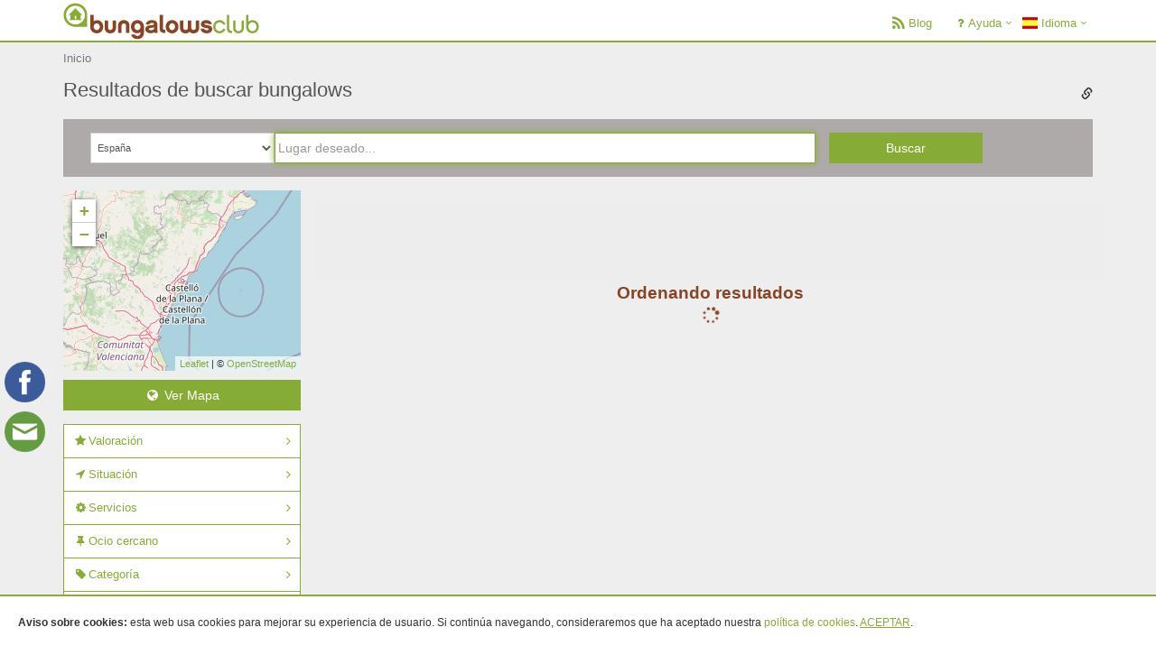

--- FILE ---
content_type: text/html; charset=UTF-8
request_url: https://www.bungalowsclub.com/es/el-fadri-10343173.html
body_size: 26438
content:
<!DOCTYPE html PUBLIC "-//W3C//DTD XHTML 1.0 Transitional//EN" "http://www.w3.org/TR/xhtml1/DTD/xhtml1-transitional.dtd">
<html xmlns="http://www.w3.org/1999/xhtml" >
<head>
    <meta http-equiv="content-type" content="text/html; charset=utf-8" />
    <meta http-equiv="Content-Language" content="es"/>
		<link rel="alternate" hreflang="en" href="https://www.bungalowsclub.com/en/el-fadri-10343173.html" />
		<link rel="alternate" hreflang="fr" href="https://www.bungalowsclub.com/fr/el-fadri-10343173.html" />
	
    <meta name="robots" content="index, follow" />
    	   <meta name="description" content="Bungalows y cabañas%s, consulta nuestros destinos en los que podrás reservar online tu bungalow o cabaña." />
        <!--<meta name="viewport" content="width=device-width, user-scalable=no">-->
    <meta name="viewport" content="width=device-width, initial-scale=1.0, minimum-scale=1.0, maximum-scale=1.0, user-scalable=no"/>
    <meta name="google-site-verification" content="kxZpumy3Jq6OwRqB3lh9MZ76nFojNjp-z_OyHmGssmw" />
        <meta property="og:title" content="Cabañas y Bungalows"/>
    <meta property="og:image" content="https://www.bungalowsclub.com/library/images/all_results_map.jpg"/>
    <meta property="og:site_name" content="BungalowsClub"/>
    <meta property="og:description" content="Bungalows y cabañas%s, consulta nuestros destinos en los que podrás reservar online tu bungalow o cabaña."/>
    <link rel="canonical" href="https://www.bungalowsclub.com/es/el-fadri-10343173.html" />    <title>Cabañas y Bungalows</title>

    <!--<link rel="stylesheet" href="/library/css/reset.css" type="text/css" media="screen, projection"/>-->

    <link rel="icon" type="image/png" href="/library/images/favicon.png" />

    <!--Bootstrap-->
    <link rel="stylesheet" href="/library/neocss/bootstrap.min.css" type="text/css" />

    <!--<link rel="stylesheet" href="/library/css/main_style.css" type="text/css"/>-->
    <link rel="stylesheet" href="/library/css/font-awesome.min.css" type="text/css"/>
    <!--<link rel="stylesheet" href="/library/css/flexcrollstyles.css" type="text/css" />-->
    <link rel="stylesheet" href="/library/css/bungalowsclub/jquery-ui-1.9.2.custom.min.css" type="text/css" media="screen" />
    <!--<link href="http://netdna.bootstrapcdn.com/font-awesome/4.0.3/css/font-awesome.min.css" rel="stylesheet" type="text/css">-->
    <!--<link rel="stylesheet" href="/library/css/font-awesome.css" type="text/css" />-->
    <link rel="stylesheet" href="/library/css/datepicker.min.css" type="text/css" />
    <!-- Flagsicon  -->
    <link rel="stylesheet" href="/library/css/flag-icon.min.css" type="text/css" />
    <!-- hovereffects  -->
    <link rel="stylesheet" href="/library/css/ihover.css" type="text/css" />
    <!--sidebar-->
    <link rel="stylesheet" href="/library/neocss/index.css?version=1.1" type="text/css" />


    <!--neoBungalows-->
    <!--Principal-->
    <!--<link rel="stylesheet" href="/library/neocss/app.css" type="text/css" />-->
    <!--Footer-->
    <link rel="stylesheet" href="/library/neocss/footer-v1.css" type="text/css" />
    <!--Header-->
    <link rel="stylesheet" href="/library/neocss/header-default.css" type="text/css" />
    <!--style-->
    <link rel="stylesheet" href="/library/neocss/neostyle.css" type="text/css" />
    <!--custom-->
    <link rel="stylesheet" href="/library/neocss/custom.css" type="text/css" />

    <link rel="stylesheet" href="/library/css/clearable.css" type="text/css" />

    
    <script type="e2a4aa4ae2b1a81d0ab1626f-text/javascript" src="/library/js/jquery/jquery-1.11.2.min.js" charset="utf-8"></script>

    <!--style-->
    <link rel="stylesheet" href="/library/css/bootstrap-lightbox/ekko-lightbox.min.css" type="text/css" />

    <script type="e2a4aa4ae2b1a81d0ab1626f-text/javascript" src="/library/css/bootstrap-lightbox/ekko-lightbox.js" charset="utf-8"></script>

    <script type="e2a4aa4ae2b1a81d0ab1626f-text/javascript" src="/library/js/clearable.js" charset="utf-8"></script>

    <script type="e2a4aa4ae2b1a81d0ab1626f-text/javascript" src="/library/js/send-on-enter-press.js" charset="utf-8"></script>
    <!--<script type="text/javascript" src="library/js/stickyfloat.js" charset="utf-8"></script>-->

    <!-- iconos ios -->
    <link href="/library/images/120-icono_bc.png" rel="apple-touch-icon" />
    <link href="/library/images/152-icono_bc.png" rel="apple-touch-icon" sizes="152x152" />
    <link href="/library/images/167-icono_bc.png" rel="apple-touch-icon" sizes="167x167" />
    <link href="/library/images/180-icono_bc.png" rel="apple-touch-icon" sizes="180x180" />
    <link href="/library/images/192-icono_bc.png" rel="icon" sizes="192x192" />
    <link href="/library/images/128-icono_bc.png" rel="icon" sizes="128x128" />


    <!-- Facebook Pixel Code -->
    <script type="e2a4aa4ae2b1a81d0ab1626f-text/javascript">
    !function(f,b,e,v,n,t,s){if(f.fbq)return;n=f.fbq=function(){n.callMethod?
    n.callMethod.apply(n,arguments):n.queue.push(arguments)};if(!f._fbq)f._fbq=n;
    n.push=n;n.loaded=!0;n.version='2.0';n.queue=[];t=b.createElement(e);t.async=!0;
    t.src=v;s=b.getElementsByTagName(e)[0];s.parentNode.insertBefore(t,s)}(window,
    document,'script','https://connect.facebook.net/en_US/fbevents.js');

    fbq('init', '1244351372243724');
    </script>

        <script type="e2a4aa4ae2b1a81d0ab1626f-text/javascript">
      (function(i,s,o,g,r,a,m){i['GoogleAnalyticsObject']=r;i[r]=i[r]||function(){
      (i[r].q=i[r].q||[]).push(arguments)},i[r].l=1*new Date();a=s.createElement(o),
      m=s.getElementsByTagName(o)[0];a.async=1;a.src=g;m.parentNode.insertBefore(a,m)
      })(window,document,'script','//www.google-analytics.com/analytics.js','ga');

      ga('create', 'UA-31136669-1', 'auto');
            ga('send', 'pageview');
      ga('send', 'event', 'Browsing', 'Search', '/es/search.html');
    </script>
    <!-- Global site tag (gtag.js) - Google Ads: 976028165 -->
    <script async src="https://www.googletagmanager.com/gtag/js?id=AW-976028165" type="e2a4aa4ae2b1a81d0ab1626f-text/javascript"></script>
    <script type="e2a4aa4ae2b1a81d0ab1626f-text/javascript">
      window.dataLayer = window.dataLayer || [];
      function gtag(){dataLayer.push(arguments);}
      gtag('js', new Date());

      gtag('config', 'AW-976028165');
    </script>

        <script type="e2a4aa4ae2b1a81d0ab1626f-text/javascript">
    fbq('track', "PageView");
    </script>
    <noscript><img height="1" width="1" style="display:none"
    src="https://www.facebook.com/tr?id=1244351372243724&ev=PageView&noscript=1"/></noscript>
    <!-- End Facebook Pixel Code -->



    <link rel="stylesheet" href="/library/leaflet/leaflet.css"/>
    <script src="/library/leaflet/leaflet.js" type="e2a4aa4ae2b1a81d0ab1626f-text/javascript"></script>
</head>
<body>
	<div class="wrapper" id="panel">
					 <!--=== Header ===-->
    <header class="header">
        <div class="container">
            <!-- Logo -->
            <a class="logo pull-left" href="https://www.bungalowsclub.com/es/" title="BungalowsClub" accesskey="0" >
                <img src="/library/svg/logo_bc_new.png" alt="BungalowsClub" id="logo_iphone">
            </a>
            <!-- End Logo -->



            <div class="nopadding-lr nopadding-bt">


                <!-- Toggle get grouped for better mobile display -->
                <button type="button" class="navbar-toggle" data-toggle="collapse" data-target=".navbar-responsive-collapse" style="height: 34px;">
                    <span class="sr-only">Toggle navigation</span>
                    <span class="fa fa-bars"></span>
                </button>
                <!-- End Toggle -->

                                 <button class="btn-u mini_search hidden-md hidden-lg toggle-button-search" type="button">
                    <i class="fa fa-fw fa-search"></i>
                </button>
                

            </div>

        </div><!--/end container-->

        <!-- Collect the nav links, forms, and other content for toggling -->
        <div class="collapse navbar-collapse mega-menu navbar-responsive-collapse">
            <div class="container">
                <ul class="nav navbar-nav">
                    <!-- Recomendados
                    <li>
                        <a href="https://www.bungalowsclub.com/es/bungalows-recomendados/">
                            <i class="fa fa-fw fa-heart fa-lg fa-fw" ></i>Recomendados                        </a>
                    </li>-->
                    <!-- End Recomendados -->
                    <!-- Blog -->
                    <li>
                        <a href="https://www.bungalowsclub.com/info/blog-del-viajero/">
                          <i class="fa fa-fw fa-rss fa-lg fa-fw" ></i>Blog                        </a>
                    </li>
                    <!-- End Blog -->

                    <!-- Ayuda -->
                    <li class="dropdown">
                        <a href="javascript:void(0);" class="dropdown-toggle" data-toggle="dropdown">
                            <i class="fa fa-fw fa-rss fa-question fa-fw"></i>Ayuda                        </a>
                       <ul class="dropdown-menu pull-right">
                            <li><a href="https://www.bungalowsclub.com/info/quienes-somos/">Quiénes somos</a></li>
                            <li><a href="https://www.bungalowsclub.com/info/contacto/">Contacto</a></li>
                        </ul>
                    </li>
                    <!-- End Ayuda -->

                    <!-- Idioma -->
                     <li class="dropdown">
                        <a href="javascript:void(0);" class="dropdown-toggle" data-toggle="dropdown">
                            <span class="flag-icon flag-icon-es"></span> Idioma                        </a>
                        <ul class="dropdown-menu pull-right">
                                                        <li><a href="https://www.bungalowsclub.com/en/el-fadri-10343173.html"><img src="/library/svg/flags/png/gb.png" width="18" height="14" alt="English"> English</a></li>
                                                        <li><a href="https://www.bungalowsclub.com/fr/el-fadri-10343173.html"><img src="/library/svg/flags/png/fr.png" width="18" height="14" alt="Français"> Français</a></li>
                                                    <!--<li><a href=""><span class="flag-icon flag-icon-pt"></span> Portuguese(PT)</a></li>-->
                        </ul>
                    </li>
                    <!-- End Idioma -->
                </ul>
            </div><!--/end container-->
        </div><!--/navbar-collapse-->
    </header>
    <!--=== End Header ===-->



    <!-- MyBooking Modal -->
        <div class="modal fade" id="myBooking" tabindex="-1" role="dialog" aria-labelledby="myBooking" aria-hidden="true">
                                <div class="modal-dialog modal-md">
                        <div class="modal-content my-booking-login">
                            <div class="modal-header text-center" >
                                <!--<a data-dismiss="modal" aria-label="Close"><i class="fa fa-times fa-2x fa-fw" style="margin: 0px;padding-bottom: 5px;margin-top: 4px;color:white"></i></a>-->
                                <!--<button type="button" class="close" data-dismiss="modal" aria-label="Close"><span aria-hidden="true">&times;</span></button>-->
                                <span class="modal-title " id="myModalLabel" >Introduzca los datos de su reserva</span>
                            </div>

                           <div class="modal-footer">
                                <form novalidate="novalidate" id="userreservation" action="https://www.bungalowsclub.com/es/booking/my-booking.php" method="post">
                                    <div class="block col-md-offset-2 col-md-8 col-lg-8 col-lg-offset-2">
                                        <input id="reservationemail" name="reservationemail" class="form-text required email valid form-control" type="email" placeholder="E-Mail" />
                                    </div>
                                    <div class="block col-md-offset-2 col-md-8 col-lg-8 col-lg-offset-2 margin-bottom-5">
                                        <input id="reservationlocata" name="reservationlocata" class="form-text required valid form-control" type="text" placeholder="Localizador" />
                                    </div>
                                    <div class="block col-md-offset-2 col-md-8 col-lg-8 col-lg-offset-2 margin-bottom-5">
                                       <input value="Entrar" class="form-submit txt btn_mod form-control btn-u " type="submit" />
                                    </div>
                                </form>
                            </div>
                        </div>
                    </div>
                <!-- End my-reservation-login !-->
        </div>

				<!--=== Breadcrumbs ===-->
		    <div class="breadcrumbs hidden-xs">
		        <div class="container">
		            <!--<h1 class="pull-left">Tabels</h1>-->
		            <ul id="mybreadcrum" class="pull-left breadcrumb nomargin-bottom nopadding-left">
		                <li><a href="https://www.bungalowsclub.com/es/">Inicio</a></li>
		                		            </ul>
		        </div>
		    </div><!--/breadcrumbs-->
		    <!--=== End Breadcrumbs ===-->
	
	    <!-- Search Container-->
        <div class="container" id="top-search">
       		<h1 >Resultados de buscar bungalows</h1>
       	       	       		<span id='shorten_url' class="shorten_url glyphicon glyphicon-link" aria-hidden="true"></span>
       		<span id="shorten_url_p" class="shorten_url"></span>
        </div>
        <!-- end Search Container-->


	    <!--=== Content Part ===-->
	    <div class="container content sm-nopadding-top nopadding-bottom-xs nopadding-bottom-sm nopadding-top-sm nopadding-top-xs">
	    	    <script type="e2a4aa4ae2b1a81d0ab1626f-text/javascript">
        // console.log('cargando formulario - reseteo de datos');
        jQuery('#lat').val('');
        jQuery('#lng').val('');
        jQuery('#type').val('');
        jQuery('#lat_responsive').val('');
        jQuery('#lng_responsive').val('');
        jQuery('#type_responsive').val('');

    </script>

                    <!--busqueda form-destination / busqueda general    navbar-fixed-top data-spy='affix' data-offset-top='197'-->
                <div class="row nomargin-lr search_form hidden-xs hidden-sm" id="row_header">
                    <div class="hidden-xs hidden-sm col-md-12 nomargin-lr" data-spy='affix' data-offset-top='0' id="top_main_search">
                        <form action="/es/el-fadri-10343173.html" method="get" id="frm_search" class="td-search-form" novalidate="" name='general'>
                            <!-- auto-search -->
                            <div class="col-md-9 col-lg-9 nopadding-right">
                                <div class="col-md-3 col-lg-3 nopadding-right nopadding-left">
                                    <select class="form-control smaller_size" id="autoc-select" name="autoc-select">
                                        <option value="España">España</option>
                                        <option value="Portugal">Portugal</option>
                                        <option value="Francia">Francia </option>
                                        <option value="Establecimientos">Establecimientos </option>
                                        <option value="Viajes" >Viajes </option>
                                    </select>
                                </div>
                                <div class="col-md-9 col-lg-9 nopadding-left">
                                    <!-- input busqueda antigua-->
                                    <input required class="form-destination form-control clearable" autofocus="autofocus" type="hidden" name="fullsearch" onkeyup="if (!window.__cfRLUnblockHandlers) return false; sendOnEnterPress(event);" value="" id="form-destination" name="form-destination" placeholder="Lugar deseado..." data-cf-modified-e2a4aa4ae2b1a81d0ab1626f-="" />
                                    <!-- input busqueda nueva-->
                                    <input required class="form-control" autofocus="autofocus" type="text" id="autoc-input-maps" name="autoc-input-maps" autocomplete="off" value='' placeholder="Lugar deseado..."/>
                                </div>
                            </div>
                            <div class="col-md-2 col-lg-2 nopadding-left">
                                <input style="display:none;" type="text" id="autoc-input" name="autoc-input" autocomplete="off" placeholder="Realice su búsqueda"/>
                                <input type="hidden" id="lat" name="lat" value=''/>
                                <input type="hidden" id="lng" name="lng" value=''/>
                                <input type="hidden" id="type" name="type" value=''/>
                                <input type="hidden" id="country" name="country" value='España'/>
                                <input type="hidden" id="foldername" name="foldername" value='el-fadri'/>
                                <input type="hidden" id="name-geonameid" name="name-geonameid" value='el-fadri-10343173.html'/>
                                <!-- <input type="hidden" id="placeName" name="placeName" value=''/> -->
                                <button class="doSearch form-submit btn-u text-center btn-block">Buscar</button>
                            </div>
                                                        </form>
                    </div>
                </div>

<script type="e2a4aa4ae2b1a81d0ab1626f-text/javascript">

//selected country
var country = 'España';
$('#autoc-select option[value='+country+']').attr('selected','selected');
$('#autoc-select-responsive option[value='+country+']').attr('selected','selected');

jQuery(".td-search-form").submit(function(){
    // console.log('submit search-form');
    //comprobacion
    var fecha = jQuery('#arrival_date').val();
    // console.log(fecha);
    localStorage.setItem('fecha', fecha);

    var isFormValid = true;
    if (jQuery('#autoc-select').val() == 'Establecimientos' || jQuery('#autoc-select-responsive').val() == 'Establecimientos') {
        isFormValid = true;
    }else{
        if (!jQuery('#lat').val() && !jQuery('#lng').val() && !jQuery('#lat_responsive').val() && !jQuery('#lng_responsive').val()){
            // console.log('1 - No hay datos de lat o long');
            if (!jQuery('#name-geonameid').val() && !jQuery('#name-geonameid-responsive').val()) {
                jQuery('#autoc-input-maps').val('Escoja una localización');
                jQuery('#autoc-input-maps-responsive').val('Escoja una localización');
                isFormValid = false;
            }else{
                jQuery("#frm_search").attr("action", "https://www.bungalowsclub.com/es/el-fadri-10343173.html ");
                jQuery("form[name='mobile']").attr("action", "https://www.bungalowsclub.com/es/el-fadri-10343173.html ");
                isFormValid = true;
            }

        }else{
            jQuery('#name-geonameid').val('');
            jQuery('#name-geonameid-responsive').val('');
            jQuery('#foldername').val('');


            var option = jQuery('#autoc-select').val();
            var lat = jQuery('#lat').val();
            var lng = jQuery('#lng').val();
            var type = jQuery('#type').val();
            var est = jQuery('#autoc-select').val();
            var est2 = jQuery('#form-destination').val();
            var busqueda = jQuery('#autoc-input-maps').val();
            // localStorage.setItem('busqueda', busqueda);
            // localStorage.setItem('lat', lat);
            // localStorage.setItem('est', est);
            // localStorage.setItem('lng', lng);

            var lat_responsive = jQuery('#lat_responsive').val();
            var lng_responsive = jQuery('#lng_responsive').val();
            var type_responsive = jQuery('#type_responsive').val();
            var est_responsive = jQuery('#autoc-select-responsive').val();
            var busqueda_responsive = jQuery('#autoc-input-maps-responsive').val();

            // console.log('valores de localizacion:');
            // console.log(lat);
            // console.log(lng);
            // console.log(jQuery('#autoc-input-maps').val());

            isFormValid = true;
        }
    }

    return isFormValid;
});



</script>
	    	<div class="row" id="row_map_full_screen" style="display:none;">
	    		<div style="width:100%;height:72vh;z-index:0:position:absolute" id="map_full_screen"></div>
	    		<div class="col-md-12" style="position:relative;bottom: 72vh;">
	    			<div class="btn-group pull-right close-big-map dropdown-order" id="">
	                    <button type="button" class="btn-u btn-u">Ocultar</button>
	                    <button type="button" class="btn-u btn-u btn-u-split dropdown-toggle " >
	                        <i class="fa fa-close"></i>
	                    </button>
	                </div>
	    		</div>
	    	</div>
	        <div class="row" id="row_content">

	            <!-- Begin Content -->
	            <div class="col-md-9 col-lg-9 pull-right-md pull-right-lg">
	            	<!--Row Order-->
	            	<div class="row nomargin-lr-xs nopadding-lr-sm nopadding-top margin-bottom-10">
	            		<div class="col-xs-12 col-sm-12 col-md-8 col-lg-8 nopadding-top nopadding-lr-xs padding-bottom-10-xs padding-bottom-10-sm" id="num_establishment">
	            			<span class="font-14px padding-bottom-5 searchFound"></span>
										</div>

	            		<div class="col-xs-12 col-sm-8 hidden-md hidden-lg nopadding-lr-xs" id="dropdown-filter-search-gp">
	            			<div class="btn-group toggle-button-filter" id="dropdown-filter">
		                        <button type="button" class="btn-u btn-u">Filtros</button>
		                        <button type="button" class="btn-u btn-u btn-u-split dropdown-toggle" style="height: 34px;" data-toggle="dropdown" aria-expanded="false">
		                            <i class="fa fa-cog fa-fw"></i>
		                            <span class="sr-only">Toggle Dropdown</span>
		                        </button>
		                    </div>


	            		</div>

												

	            	</div>
	            	<!-- End Row Order-->

	                <!-- Row Establishments -->
	                <div class="row contents">
	                	<!-- que solo salga despues de pintar los primeros resultados -->
	                	<div id='wait' style="display:none;" class='center-text'>
	                		Ordenando resultados	                		<br>
	                		<i class="fa fa-spinner fa-spin fa-fw" aria-hidden="true"></i>
	                	</div>
						<style type="text/css">

.leaflet-tooltip.leaflet-zoom-animated.leaflet-tooltip-center {
	margin-top: -13px;
	color: #884523;
	background-color: white;
	border: 1px solid #884523;
	padding: 2px;
	display: inline-block !important;
	position: absolute;
	width: 60px;
	text-align: center;
	opacity: 1 !important;
}

.leaflet-tooltip-center::before {
    display: none;
}

.leaflet-marker-icon.leaflet-zoom-animated.leaflet-interactive {
	margin-top: -37px;
	margin-left: -10px;
}
.leaflet-popup-content {

    max-height: 310px;
    overflow: hidden;
    text-align: center;

}
.leaflet-popup-tip-container {
    margin-top: -25px;
}

.leaflet-popup-content-wrapper {
    margin-bottom: 25px;
}
.leaflet-container a {
    color: #87AC35;
}
#dropdown-order {
    z-index: 999;
}
</style>
<script type="e2a4aa4ae2b1a81d0ab1626f-text/javascript">

	function loadGoogleMaps(Container,opt,marker_num, cb) {
		var thisFunc = this,
			map, mapOptions,
			marker,LatLng;

		var infowindow;
		var markersArray = [];
		var htmlArray = [];
		var Array_price = [];

		var icon = "/library/images/icons/bc_marca2.svg"	;

		var icon_location = 	"/library/images/icons/blue-pushpin.png";

		thisFunc.init = function () {
			
						
			var x = 40.403073;
			var y = -3.712537;
			var myLatlng = [x, y];


			mapOptions = {
				zoom: 7,
				center: myLatlng,

			};

			var n_markers = markersArray.length;

			var container_id = Container.selector;

		 	if (map == undefined &&  !(jQuery(container_id).hasClass('leaflet-container'))){//Evita inicializar el mapa dos veces
		 		map = L.map(container_id.substr(1), mapOptions); //crear mapa con las opciones configuradas

				//Mapa en tamaño completo


		        var Wikimedia =  L.tileLayer('https://{s}.tile.openstreetmap.org/{z}/{x}/{y}.png', {
            		attribution: '&copy; <a href="https://www.openstreetmap.org/copyright">OpenStreetMap</a>',
		            minZoom: 2,//alejamiento maximo, tierra completa
		        }).addTo(map);// añadir capa de visualizacion del mapa asi como sus opciones propias


				
				for (i = 0; i <  markersArray.length; i++){

		            var MyIcon = L.icon({
		                iconUrl : markersArray[i].icon,//imagen del icono
		            });
					var mark = L.marker(markersArray[i].lat_long,{
						icon : MyIcon,
						title:  markersArray[i].title,

					}); /*.bindTooltip(markersArray[i].labelContent,
						    {
						        permanent: true,
						        direction: 'center'
						    }
						); */
					mark.bindPopup(htmlArray[i]);
					mark.addTo(map);
					n_markers = i;

				}

				//console.log("ultimo marcador"+JSON.stringify(markersArray[n_markers+1]));

			}

			/*AAAAAAA  google.maps.event.addDomListenerOnce(map, 'idle', function () {
				google.maps.event.addDomListener(window, 'resize', function () {
					map.setCenter(myLatlng);
				});
			});*/

			//var directionsDisplay = new google.maps.DirectionsRenderer();
			//var directionsService = new google.maps.DirectionsService();

			if(opt==1){
				console.log('situar centro');
				markersArray[marker_num].getPosition();
				myLatlng = markersArray[marker_num].getPosition();
				/*AAAAAAAmap.setCenter(myLatlng);
				infowindow.open(map, markersArray[marker_num]);
				infowindow.setContent(htmlArray[marker_num]);*/
				map.setZoom(16);
			}
		}

		thisFunc.getMap = function() {
			return map;
		}

		thisFunc.init();
	}


</script>



<script type="e2a4aa4ae2b1a81d0ab1626f-text/javascript" async>document.getElementById('wait').style.display='inline';</script>	                </div>
	                <!--end Row Establihsments-->

	            </div><!-- End Content -->

	        
		            <!-- Begin Sidebar Menu -->
		            <!-- <div id='containerSidebar'> -->
		            	<!-- data-spy="affix"  data-offset-top="205" -->
		            <div class="hidden-xs hidden-sm col-md-3 col-lg-3 " id='SidebarMenu'  >
		            	<aside class="row" >
		            		<div class="col-md-12 col-lg-12">
			            		<div class="col-md-12 col-lg-12 margin-bottom-10" id="search-map"></div>
			            		<div class="col-md-12 col-lg-12 margin-bottom-15 map-toggle-button btn-u text-center" >
			            			<i class="fa fa-fw fa-globe "></i> Ver Mapa			            		</div>
			            	</div>
		            	</aside>
		            	<aside class="row options" id="normal_filter_menu_affix" >
		            		<div class="col-md-12 col-lg-12" >
									<ul class="list-group sidebar-nav-v1 " id="sidebar-nav" >
		<form id="filter-form" method="get" action="" name="filtros_loadFilterMenu">
            <input type="hidden" name="doSearch" value="1" />
            <!-- <input type="hidden" name="filter-price-max" value="" /> -->
            <input type="hidden" name="arrival_date" value="" />
            <input type="hidden" name="departure_date" value="" />
            <input type="hidden" name="people" value="" />
            <input type="hidden" name="order_param" id="order_param" value="direct_confirm" />
            <input type="hidden" name="lat" id="lat" value="" />
            <input type="hidden" name="lng" id="lng" value="" />
            <input type="hidden" name="type" id="type" value="" />
            <input type="hidden" name="autoc-select" id="autoc-select" value="" />
            <input type="hidden" name="autoc-input-maps" id="autoc-input-maps" value="" />

        			<!-- Valoracion -->
            <li class="list-group-item list-toggle">
                <a data-toggle="collapse" data-parent="#sidebar-nav" href="#collapse-ratings">
                	<i class="fa fa-star fa-fw "></i>Valoración					<!--<span class="pull-right glyphicon glyphicon-menu-right" aria-hidden="true"></span> -->
				</a>
                <ul id="collapse-ratings" class="collapse ">
					<!--<li class="inner-sidebar range-inner-sidebar">-->
						<!--<input type="hidden" id="filter-rate" name="filter-rate" value="">
                    	<div id="slider-range-ratings" class="slider-range-filter"></div>-->
            							<li class="inner-sidebar">
							<label for="filter-rate-5">
								<input type="checkbox" name="filter-rate" features_filter="1" id="filter-rate-5" value="5" />
							<i class="fa fa-star fa-fw gold star-16"></i><i class="fa fa-star fa-fw gold star-16"></i><i class="fa fa-star fa-fw gold star-16"></i><i class="fa fa-star fa-fw gold star-16"></i><i class="fa fa-star fa-fw gold star-16"></i>							</label>
						</li>
										<li class="inner-sidebar">
							<label for="filter-rate-4">
								<input type="checkbox" name="filter-rate" features_filter="1" id="filter-rate-4" value="4" />
							<i class="fa fa-star fa-fw gold star-16"></i><i class="fa fa-star fa-fw gold star-16"></i><i class="fa fa-star fa-fw gold star-16"></i><i class="fa fa-star fa-fw gold star-16"></i>							</label>
						</li>
										<li class="inner-sidebar">
							<label for="filter-rate-3">
								<input type="checkbox" name="filter-rate" features_filter="1" id="filter-rate-3" value="3" />
							<i class="fa fa-star fa-fw gold star-16"></i><i class="fa fa-star fa-fw gold star-16"></i><i class="fa fa-star fa-fw gold star-16"></i>							</label>
						</li>
										<li class="inner-sidebar">
							<label for="filter-rate-2">
								<input type="checkbox" name="filter-rate" features_filter="1" id="filter-rate-2" value="2" />
							<i class="fa fa-star fa-fw gold star-16"></i><i class="fa fa-star fa-fw gold star-16"></i>							</label>
						</li>
										<li class="inner-sidebar">
							<label for="filter-rate-1">
								<input type="checkbox" name="filter-rate" features_filter="1" id="filter-rate-1" value="1" />
							<i class="fa fa-star fa-fw gold star-16"></i>							</label>
						</li>
				
	                <!--<div class="hidden">
						<div class="filter-rate-0">
							Sin valoraciones						</div>
	            						</div>-->
                </ul>
            </li>
        <!-- End Valoracion -->
									<li class="list-group-item list-toggle">
		                        <a data-toggle="collapse" data-parent="#sidebar-nav" href="#collapse-E1"><i class="fa fa-location-arrow fa-fw icon_panel"></i>Situación</a>
		                        <!--<span class="pull-right glyphicon glyphicon-menu-right" aria-hidden="true"></span>-->
								<ul id="collapse-E1" class="collapse ">
												<li class="inner-sidebar">
										<label for="filter-type-0-1">
											<input features_filter="1" type="checkbox" name="establishments_features[]" value="1" id="filter-type-0-1" />
											Costa										</label>
									</li>
										<li class="inner-sidebar">
										<label for="filter-type-0-6">
											<input features_filter="1" type="checkbox" name="establishments_features[]" value="6" id="filter-type-0-6" />
											Interior										</label>
									</li>
										<li class="inner-sidebar">
										<label for="filter-type-0-5">
											<input features_filter="1" type="checkbox" name="establishments_features[]" value="5" id="filter-type-0-5" />
											Lago										</label>
									</li>
										<li class="inner-sidebar">
										<label for="filter-type-0-7">
											<input features_filter="1" type="checkbox" name="establishments_features[]" value="7" id="filter-type-0-7" />
											Montaña										</label>
									</li>
										<li class="inner-sidebar">
										<label for="filter-type-0-4">
											<input features_filter="1" type="checkbox" name="establishments_features[]" value="4" id="filter-type-0-4" />
											Pantano										</label>
									</li>
										<li class="inner-sidebar">
										<label for="filter-type-0-3">
											<input features_filter="1" type="checkbox" name="establishments_features[]" value="3" id="filter-type-0-3" />
											Río										</label>
									</li>
										<li class="inner-sidebar">
										<label for="filter-type-0-2">
											<input features_filter="1" type="checkbox" name="establishments_features[]" value="2" id="filter-type-0-2" />
											Zona Turística										</label>
									</li>
									</ul>
							</li>
										<li class="list-group-item list-toggle">
		                        <a data-toggle="collapse" data-parent="#sidebar-nav" href="#collapse-E2"><i class="fa fa-cog fa-fw icon_panel"></i>Servicios</a>
		                        <!--<span class="pull-right glyphicon glyphicon-menu-right" aria-hidden="true"></span>-->
								<ul id="collapse-E2" class="collapse ">
												<li class="inner-sidebar">
										<label for="filter-type-0-15">
											<input features_filter="1" type="checkbox" name="establishments_features[]" value="15" id="filter-type-0-15" />
											Acc. Minusválidos										</label>
									</li>
										<li class="inner-sidebar">
										<label for="filter-type-0-13">
											<input features_filter="1" type="checkbox" name="establishments_features[]" value="13" id="filter-type-0-13" />
											Área de Juegos										</label>
									</li>
										<li class="inner-sidebar">
										<label for="filter-type-0-46">
											<input features_filter="1" type="checkbox" name="establishments_features[]" value="46" id="filter-type-0-46" />
											Barbacoas										</label>
									</li>
										<li class="inner-sidebar">
										<label for="filter-type-0-24">
											<input features_filter="1" type="checkbox" name="establishments_features[]" value="24" id="filter-type-0-24" />
											Energías Renovables										</label>
									</li>
										<li class="inner-sidebar">
										<label for="filter-type-0-22">
											<input features_filter="1" type="checkbox" name="establishments_features[]" value="22" id="filter-type-0-22" />
											Frontón										</label>
									</li>
										<li class="inner-sidebar">
										<label for="filter-type-0-23">
											<input features_filter="1" type="checkbox" name="establishments_features[]" value="23" id="filter-type-0-23" />
											Gimnasio										</label>
									</li>
										<li class="inner-sidebar">
										<label for="filter-type-0-52">
											<input features_filter="1" type="checkbox" name="establishments_features[]" value="52" id="filter-type-0-52" />
											Grupos / Eventos										</label>
									</li>
										<li class="inner-sidebar">
										<label for="filter-type-0-11">
											<input features_filter="1" type="checkbox" name="establishments_features[]" value="11" id="filter-type-0-11" />
											Instalaciones Deporte										</label>
									</li>
										<li class="inner-sidebar">
										<label for="filter-type-0-9">
											<input features_filter="1" type="checkbox" name="establishments_features[]" value="9" id="filter-type-0-9" />
											Internet										</label>
									</li>
										<li class="inner-sidebar">
										<label for="filter-type-0-17">
											<input features_filter="1" type="checkbox" name="establishments_features[]" value="17" id="filter-type-0-17" />
											Lavandería										</label>
									</li>
										<li class="inner-sidebar">
										<label for="filter-type-0-20">
											<input features_filter="1" type="checkbox" name="establishments_features[]" value="20" id="filter-type-0-20" />
											Pádel										</label>
									</li>
										<li class="inner-sidebar">
										<label for="filter-type-0-25">
											<input features_filter="1" type="checkbox" name="establishments_features[]" value="25" id="filter-type-0-25" />
											Parking										</label>
									</li>
										<li class="inner-sidebar">
										<label for="filter-type-0-14">
											<input features_filter="1" type="checkbox" name="establishments_features[]" value="14" id="filter-type-0-14" />
											Parque Infantil										</label>
									</li>
										<li class="inner-sidebar">
										<label for="filter-type-0-8">
											<input features_filter="1" type="checkbox" name="establishments_features[]" value="8" id="filter-type-0-8" />
											Piscina										</label>
									</li>
										<li class="inner-sidebar">
										<label for="filter-type-0-18">
											<input features_filter="1" type="checkbox" name="establishments_features[]" value="18" id="filter-type-0-18" />
											Prog. de Animación										</label>
									</li>
										<li class="inner-sidebar">
										<label for="filter-type-0-12">
											<input features_filter="1" type="checkbox" name="establishments_features[]" value="12" id="filter-type-0-12" />
											Restaurante										</label>
									</li>
										<li class="inner-sidebar">
										<label for="filter-type-0-19">
											<input features_filter="1" type="checkbox" name="establishments_features[]" value="19" id="filter-type-0-19" />
											Spa										</label>
									</li>
										<li class="inner-sidebar">
										<label for="filter-type-0-16">
											<input features_filter="1" type="checkbox" name="establishments_features[]" value="16" id="filter-type-0-16" />
											Supermercado										</label>
									</li>
										<li class="inner-sidebar">
										<label for="filter-type-0-21">
											<input features_filter="1" type="checkbox" name="establishments_features[]" value="21" id="filter-type-0-21" />
											Tenis										</label>
									</li>
										<li class="inner-sidebar">
										<label for="filter-type-0-10">
											<input features_filter="1" type="checkbox" name="establishments_features[]" value="10" id="filter-type-0-10" />
											WiFi										</label>
									</li>
									</ul>
							</li>
										<li class="list-group-item list-toggle">
		                        <a data-toggle="collapse" data-parent="#sidebar-nav" href="#collapse-E3"><i class="fa fa-thumb-tack fa-fw icon_panel"></i>Ocio cercano</a>
		                        <!--<span class="pull-right glyphicon glyphicon-menu-right" aria-hidden="true"></span>-->
								<ul id="collapse-E3" class="collapse ">
												<li class="inner-sidebar">
										<label for="filter-type-0-35">
											<input features_filter="1" type="checkbox" name="establishments_features[]" value="35" id="filter-type-0-35" />
											Alquiler de bicicletas										</label>
									</li>
										<li class="inner-sidebar">
										<label for="filter-type-0-28">
											<input features_filter="1" type="checkbox" name="establishments_features[]" value="28" id="filter-type-0-28" />
											Alquiler embarcaciones										</label>
									</li>
										<li class="inner-sidebar">
										<label for="filter-type-0-37">
											<input features_filter="1" type="checkbox" name="establishments_features[]" value="37" id="filter-type-0-37" />
											Animación										</label>
									</li>
										<li class="inner-sidebar">
										<label for="filter-type-0-27">
											<input features_filter="1" type="checkbox" name="establishments_features[]" value="27" id="filter-type-0-27" />
											Aventura										</label>
									</li>
										<li class="inner-sidebar">
										<label for="filter-type-0-30">
											<input features_filter="1" type="checkbox" name="establishments_features[]" value="30" id="filter-type-0-30" />
											Caza										</label>
									</li>
										<li class="inner-sidebar">
										<label for="filter-type-0-29">
											<input features_filter="1" type="checkbox" name="establishments_features[]" value="29" id="filter-type-0-29" />
											Equitación										</label>
									</li>
										<li class="inner-sidebar">
										<label for="filter-type-0-44">
											<input features_filter="1" type="checkbox" name="establishments_features[]" value="44" id="filter-type-0-44" />
											Espeleología										</label>
									</li>
										<li class="inner-sidebar">
										<label for="filter-type-0-40">
											<input features_filter="1" type="checkbox" name="establishments_features[]" value="40" id="filter-type-0-40" />
											Esquí										</label>
									</li>
										<li class="inner-sidebar">
										<label for="filter-type-0-32">
											<input features_filter="1" type="checkbox" name="establishments_features[]" value="32" id="filter-type-0-32" />
											Golf										</label>
									</li>
										<li class="inner-sidebar">
										<label for="filter-type-0-33">
											<input features_filter="1" type="checkbox" name="establishments_features[]" value="33" id="filter-type-0-33" />
											Minigolf										</label>
									</li>
										<li class="inner-sidebar">
										<label for="filter-type-0-38">
											<input features_filter="1" type="checkbox" name="establishments_features[]" value="38" id="filter-type-0-38" />
											Montañismo										</label>
									</li>
										<li class="inner-sidebar">
										<label for="filter-type-0-39">
											<input features_filter="1" type="checkbox" name="establishments_features[]" value="39" id="filter-type-0-39" />
											Parque Temático										</label>
									</li>
										<li class="inner-sidebar">
										<label for="filter-type-0-31">
											<input features_filter="1" type="checkbox" name="establishments_features[]" value="31" id="filter-type-0-31" />
											Pesca										</label>
									</li>
										<li class="inner-sidebar">
										<label for="filter-type-0-47">
											<input features_filter="1" type="checkbox" name="establishments_features[]" value="47" id="filter-type-0-47" />
											Rutas BTT / Ciclismo										</label>
									</li>
										<li class="inner-sidebar">
										<label for="filter-type-0-26">
											<input features_filter="1" type="checkbox" name="establishments_features[]" value="26" id="filter-type-0-26" />
											Senderismo										</label>
									</li>
										<li class="inner-sidebar">
										<label for="filter-type-0-43">
											<input features_filter="1" type="checkbox" name="establishments_features[]" value="43" id="filter-type-0-43" />
											Submarinismo										</label>
									</li>
										<li class="inner-sidebar">
										<label for="filter-type-0-42">
											<input features_filter="1" type="checkbox" name="establishments_features[]" value="42" id="filter-type-0-42" />
											Surf										</label>
									</li>
										<li class="inner-sidebar">
										<label for="filter-type-0-34">
											<input features_filter="1" type="checkbox" name="establishments_features[]" value="34" id="filter-type-0-34" />
											Vela										</label>
									</li>
										<li class="inner-sidebar">
										<label for="filter-type-0-48">
											<input features_filter="1" type="checkbox" name="establishments_features[]" value="48" id="filter-type-0-48" />
											Vías Verdes										</label>
									</li>
										<li class="inner-sidebar">
										<label for="filter-type-0-45">
											<input features_filter="1" type="checkbox" name="establishments_features[]" value="45" id="filter-type-0-45" />
											Visitas interpretadas										</label>
									</li>
										<li class="inner-sidebar">
										<label for="filter-type-0-41">
											<input features_filter="1" type="checkbox" name="establishments_features[]" value="41" id="filter-type-0-41" />
											Windsurf										</label>
									</li>
										<li class="inner-sidebar">
										<label for="filter-type-0-36">
											<input features_filter="1" type="checkbox" name="establishments_features[]" value="36" id="filter-type-0-36" />
											Zona nudista										</label>
									</li>
									</ul>
							</li>
										<li class="list-group-item list-toggle">
		                        <a data-toggle="collapse" data-parent="#sidebar-nav" href="#collapse-E4"><i class="fa fa-tag fa-fw icon_panel"></i>Categoría</a>
		                        <!--<span class="pull-right glyphicon glyphicon-menu-right" aria-hidden="true"></span>-->
								<ul id="collapse-E4" class="collapse ">
												<li class="inner-sidebar">
										<label for="filter-type-0-51">
											<input features_filter="1" type="checkbox" name="establishments_features[]" value="51" id="filter-type-0-51" />
											Alojamiento con encanto										</label>
									</li>
										<li class="inner-sidebar">
										<label for="filter-type-0-50">
											<input features_filter="1" type="checkbox" name="establishments_features[]" value="50" id="filter-type-0-50" />
											Camping										</label>
									</li>
										<li class="inner-sidebar">
										<label for="filter-type-0-49">
											<input features_filter="1" type="checkbox" name="establishments_features[]" value="49" id="filter-type-0-49" />
											Parque de vacaciones										</label>
									</li>
									</ul>
							</li>
										<!--</ul></li>-->
									<li class="list-group-item list-toggle">
		                        <a data-toggle="collapse" data-parent="#sidebar-nav" href="#collapse-P2"><i class="fa fa-home fa-fw icon_panel"></i>Tipo de alojamiento</a>
		                        <!--<span class="pull-right glyphicon glyphicon-menu-right" aria-hidden="true"></span>-->
								<ul id="collapse-P2" class="collapse ">
												<li class="inner-sidebar">
										<label for="filter-type-1-33">
											<input features_filter="1" type="checkbox" name="products_features[]" value="33" id="filter-type-1-33" />
											Apartamento										</label>
									</li>
										<li class="inner-sidebar">
										<label for="filter-type-1-26">
											<input features_filter="1" type="checkbox" name="products_features[]" value="26" id="filter-type-1-26" />
											Cabaña / Bungalow										</label>
									</li>
										<li class="inner-sidebar">
										<label for="filter-type-1-34">
											<input features_filter="1" type="checkbox" name="products_features[]" value="34" id="filter-type-1-34" />
											Cabaña en los árboles										</label>
									</li>
										<li class="inner-sidebar">
										<label for="filter-type-1-35">
											<input features_filter="1" type="checkbox" name="products_features[]" value="35" id="filter-type-1-35" />
											Glamping										</label>
									</li>
										<li class="inner-sidebar">
										<label for="filter-type-1-27">
											<input features_filter="1" type="checkbox" name="products_features[]" value="27" id="filter-type-1-27" />
											Habitación rural										</label>
									</li>
										<li class="inner-sidebar">
										<label for="filter-type-1-32">
											<input features_filter="1" type="checkbox" name="products_features[]" value="32" id="filter-type-1-32" />
											Hostal										</label>
									</li>
										<li class="inner-sidebar">
										<label for="filter-type-1-31">
											<input features_filter="1" type="checkbox" name="products_features[]" value="31" id="filter-type-1-31" />
											Hotel										</label>
									</li>
										<li class="inner-sidebar">
										<label for="filter-type-1-17">
											<input features_filter="1" type="checkbox" name="products_features[]" value="17" id="filter-type-1-17" />
											Mobil home										</label>
									</li>
										<li class="inner-sidebar">
										<label for="filter-type-1-29">
											<input features_filter="1" type="checkbox" name="products_features[]" value="29" id="filter-type-1-29" />
											Yurta										</label>
									</li>
									</ul>
							</li>
										<li class="list-group-item list-toggle">
		                        <a data-toggle="collapse" data-parent="#sidebar-nav" href="#collapse-P3"><i class="fa fa-thumbs-up fa-fw icon_panel"></i>Recomendado para</a>
		                        <!--<span class="pull-right glyphicon glyphicon-menu-right" aria-hidden="true"></span>-->
								<ul id="collapse-P3" class="collapse ">
												<li class="inner-sidebar">
										<label for="filter-type-1-21">
											<input features_filter="1" type="checkbox" name="products_features[]" value="21" id="filter-type-1-21" />
											Bienestar										</label>
									</li>
										<li class="inner-sidebar">
										<label for="filter-type-1-22">
											<input features_filter="1" type="checkbox" name="products_features[]" value="22" id="filter-type-1-22" />
											Con amigos										</label>
									</li>
										<li class="inner-sidebar">
										<label for="filter-type-1-14">
											<input features_filter="1" type="checkbox" name="products_features[]" value="14" id="filter-type-1-14" />
											Con mascotas										</label>
									</li>
										<li class="inner-sidebar">
										<label for="filter-type-1-20">
											<input features_filter="1" type="checkbox" name="products_features[]" value="20" id="filter-type-1-20" />
											Deportivo										</label>
									</li>
										<li class="inner-sidebar">
										<label for="filter-type-1-19">
											<input features_filter="1" type="checkbox" name="products_features[]" value="19" id="filter-type-1-19" />
											Familiar										</label>
									</li>
										<li class="inner-sidebar">
										<label for="filter-type-1-18">
											<input features_filter="1" type="checkbox" name="products_features[]" value="18" id="filter-type-1-18" />
											Romántico										</label>
									</li>
									</ul>
							</li>
										<li class="list-group-item list-toggle">
		                        <a data-toggle="collapse" data-parent="#sidebar-nav" href="#collapse-P1"><i class="fa fa-cogs fa-fw icon_panel"></i>Equipamiento</a>
		                        <!--<span class="pull-right glyphicon glyphicon-menu-right" aria-hidden="true"></span>-->
								<ul id="collapse-P1" class="collapse ">
												<li class="inner-sidebar">
										<label for="filter-type-1-13">
											<input features_filter="1" type="checkbox" name="products_features[]" value="13" id="filter-type-1-13" />
											Acceso discapacitados										</label>
									</li>
										<li class="inner-sidebar">
										<label for="filter-type-1-1">
											<input features_filter="1" type="checkbox" name="products_features[]" value="1" id="filter-type-1-1" />
											Aire acondicionado										</label>
									</li>
										<li class="inner-sidebar">
										<label for="filter-type-1-28">
											<input features_filter="1" type="checkbox" name="products_features[]" value="28" id="filter-type-1-28" />
											Bañera										</label>
									</li>
										<li class="inner-sidebar">
										<label for="filter-type-1-12">
											<input features_filter="1" type="checkbox" name="products_features[]" value="12" id="filter-type-1-12" />
											Bañera hidromasaje										</label>
									</li>
										<li class="inner-sidebar">
										<label for="filter-type-1-5">
											<input features_filter="1" type="checkbox" name="products_features[]" value="5" id="filter-type-1-5" />
											Barbacoa										</label>
									</li>
										<li class="inner-sidebar">
										<label for="filter-type-1-7">
											<input features_filter="1" type="checkbox" name="products_features[]" value="7" id="filter-type-1-7" />
											Calefacción										</label>
									</li>
										<li class="inner-sidebar">
										<label for="filter-type-1-24">
											<input features_filter="1" type="checkbox" name="products_features[]" value="24" id="filter-type-1-24" />
											Chimenea										</label>
									</li>
										<li class="inner-sidebar">
										<label for="filter-type-1-4">
											<input features_filter="1" type="checkbox" name="products_features[]" value="4" id="filter-type-1-4" />
											Ducha										</label>
									</li>
										<li class="inner-sidebar">
										<label for="filter-type-1-25">
											<input features_filter="1" type="checkbox" name="products_features[]" value="25" id="filter-type-1-25" />
											Ducha hidromasaje										</label>
									</li>
										<li class="inner-sidebar">
										<label for="filter-type-1-23">
											<input features_filter="1" type="checkbox" name="products_features[]" value="23" id="filter-type-1-23" />
											Frigorífico										</label>
									</li>
										<li class="inner-sidebar">
										<label for="filter-type-1-10">
											<input features_filter="1" type="checkbox" name="products_features[]" value="10" id="filter-type-1-10" />
											Menaje										</label>
									</li>
										<li class="inner-sidebar">
										<label for="filter-type-1-8">
											<input features_filter="1" type="checkbox" name="products_features[]" value="8" id="filter-type-1-8" />
											Microondas										</label>
									</li>
										<li class="inner-sidebar">
										<label for="filter-type-1-6">
											<input features_filter="1" type="checkbox" name="products_features[]" value="6" id="filter-type-1-6" />
											Porche										</label>
									</li>
										<li class="inner-sidebar">
										<label for="filter-type-1-9">
											<input features_filter="1" type="checkbox" name="products_features[]" value="9" id="filter-type-1-9" />
											Ropa de cama										</label>
									</li>
										<li class="inner-sidebar">
										<label for="filter-type-1-2">
											<input features_filter="1" type="checkbox" name="products_features[]" value="2" id="filter-type-1-2" />
											Televisión										</label>
									</li>
										<li class="inner-sidebar">
										<label for="filter-type-1-11">
											<input features_filter="1" type="checkbox" name="products_features[]" value="11" id="filter-type-1-11" />
											Toallas										</label>
									</li>
										<li class="inner-sidebar">
										<label for="filter-type-1-3">
											<input features_filter="1" type="checkbox" name="products_features[]" value="3" id="filter-type-1-3" />
											WiFi										</label>
									</li>
									</ul>
							</li>
										<!--</ul></li>-->
					</li>
		</form>
	</ul>
	<!--<script type="text/javascript">
		$(function() {
			//.attr('checked',false);
			$('#filter-any-price').change(function(event) {
				if ($(this).prop('checked')) {
					console.log('any checked');
			    	$('input[name="filter-price"]').attr('checked',false);
			   }
				});
		});
	</script>-->
							</div>
		                </aside>
		            </div>
		            <!-- </div> -->
		            <!-- End Sidebar Menu -->
	        	        </div>
	    </div><!--/container-->
	    <!--=== End Content Part ===-->

		 
	<!--=== Footer Version 1 ===-->
    <footer class="footer-v1" >
		<script type="e2a4aa4ae2b1a81d0ab1626f-text/javascript">
			function loading(msg) {
				var msg = msg || '';
				var overlayText = {
					es: 'Cargando',
					en: 'Loading',
					fr: 'Chargement des'
				};
				var lang = 'es';
				var searchMessage = '<img src="/library/images/icons/ellipsis.gif" style="width:30px; margin: 5px 0;" />';
				searchMessage += '<h3 style="font-size:15px; font-weight:bold; line-height:20px; margin-top:0;">'+ overlayText[lang] + ' ' + msg +'</h3>';

				// Style:
				var blockCss = {
					'border-radius': '3px',
					'border': 'none',
					'background-color': 'rgba(255,255,255,0.8)'
				};
				if (screen.availWidth < 769) {
					blockCss['width'] = '300px';
					blockCss['margin-left'] = '-150px';
					blockCss['left'] = '50%';
				}

				// Renders:
				$.blockUI({
					message: searchMessage,
					css: blockCss
				});
			}
		</script>
        <div class="footer">
            <div class="container-fluid">
                <div class="row">
                <!-- Bungalows ZOne -->
                    <div class=" hidden-xs  col-sm-4  col-md-4 md-margin-bottom-40 col-md-offset-1">
                    							<div class="posts">
	                            <div class="headline elipsis"><h2>Te puede interesar</h2></div>
	                            										<div>
										<div class="item col-xs-4 col-sm-6 col-md-4"><h3 class="class_p elipsis"><a onclick="if (!window.__cfRLUnblockHandlers) return false; loading('Cabañas y Bungalows en Torre de San Vicente');" href="https://www.bungalowsclub.com/es/torre-de-san-vicente-10343452.html" title="Cabañas y Bungalows en Torre de San Vicente" data-cf-modified-e2a4aa4ae2b1a81d0ab1626f-="">Torre de San Vicente</a></h3></div><div class="item col-xs-4 col-sm-6 col-md-4"><h3 class="class_p elipsis"><a onclick="if (!window.__cfRLUnblockHandlers) return false; loading('Cabañas y Bungalows en Alcazaba');" href="https://www.bungalowsclub.com/es/alcazaba-10296028.html" title="Cabañas y Bungalows en Alcazaba" data-cf-modified-e2a4aa4ae2b1a81d0ab1626f-="">Alcazaba</a></h3></div><div class="item col-xs-4 col-sm-6 col-md-4"><h3 class="class_p elipsis"><a onclick="if (!window.__cfRLUnblockHandlers) return false; loading('Cabañas y Bungalows en Siege of Saguntum');" href="https://www.bungalowsclub.com/es/siege-of-saguntum-10295302.html" title="Cabañas y Bungalows en Siege of Saguntum" data-cf-modified-e2a4aa4ae2b1a81d0ab1626f-="">Siege of Saguntum</a></h3></div><div class="item col-xs-4 col-sm-6 col-md-4"><h3 class="class_p elipsis"><a onclick="if (!window.__cfRLUnblockHandlers) return false; loading('Cabañas y Bungalows en Castellet de Bernabe');" href="https://www.bungalowsclub.com/es/castellet-de-bernabe-6690105.html" title="Cabañas y Bungalows en Castellet de Bernabe" data-cf-modified-e2a4aa4ae2b1a81d0ab1626f-="">Castellet de Bernabe</a></h3></div><div class="item col-xs-4 col-sm-6 col-md-4"><h3 class="class_p elipsis"><a onclick="if (!window.__cfRLUnblockHandlers) return false; loading('Cabañas y Bungalows en Torres de Serranos');" href="https://www.bungalowsclub.com/es/torres-de-serranos-10345515.html" title="Cabañas y Bungalows en Torres de Serranos" data-cf-modified-e2a4aa4ae2b1a81d0ab1626f-="">Torres de Serranos</a></h3></div><div class="item col-xs-4 col-sm-6 col-md-4"><h3 class="class_p elipsis"><a onclick="if (!window.__cfRLUnblockHandlers) return false; loading('Cabañas y Bungalows en Sea Bridge');" href="https://www.bungalowsclub.com/es/sea-bridge-10345525.html" title="Cabañas y Bungalows en Sea Bridge" data-cf-modified-e2a4aa4ae2b1a81d0ab1626f-="">Sea Bridge</a></h3></div><div class="item col-xs-4 col-sm-6 col-md-4"><h3 class="class_p elipsis"><a onclick="if (!window.__cfRLUnblockHandlers) return false; loading('Cabañas y Bungalows en The Medieval Tower');" href="https://www.bungalowsclub.com/es/the-medieval-tower-10341310.html" title="Cabañas y Bungalows en The Medieval Tower" data-cf-modified-e2a4aa4ae2b1a81d0ab1626f-="">The Medieval Tower</a></h3></div><div class="item col-xs-4 col-sm-6 col-md-4"><h3 class="class_p elipsis"><a onclick="if (!window.__cfRLUnblockHandlers) return false; loading('Cabañas y Bungalows en The walls of Alzira');" href="https://www.bungalowsclub.com/es/the-walls-of-alzira-10297435.html" title="Cabañas y Bungalows en The walls of Alzira" data-cf-modified-e2a4aa4ae2b1a81d0ab1626f-="">The walls of Alzira</a></h3></div><div class="item col-xs-4 col-sm-6 col-md-4"><h3 class="class_p elipsis"><a onclick="if (!window.__cfRLUnblockHandlers) return false; loading('Cabañas y Bungalows en Palau Episcopal');" href="https://www.bungalowsclub.com/es/palau-episcopal-10293023.html" title="Cabañas y Bungalows en Palau Episcopal" data-cf-modified-e2a4aa4ae2b1a81d0ab1626f-="">Palau Episcopal</a></h3></div><div class="item col-xs-4 col-sm-6 col-md-4 small"><h3 class="class_p elipsis"><a onclick="if (!window.__cfRLUnblockHandlers) return false; loading('Cabañas y Bungalows en Castle of Sant Joan / Suda,');" href="https://www.bungalowsclub.com/es/castle-of-sant-joan-suda-10290932.html" title="Cabañas y Bungalows en Castle of Sant Joan / Suda," data-cf-modified-e2a4aa4ae2b1a81d0ab1626f-="">Castle of Sant Joan / Suda,</a></h3></div><div class="item col-xs-4 col-sm-6 col-md-4"><h3 class="class_p elipsis"><a onclick="if (!window.__cfRLUnblockHandlers) return false; loading('Cabañas y Bungalows en Cuevas De La Villa');" href="https://www.bungalowsclub.com/es/cuevas-de-la-villa-10291478.html" title="Cabañas y Bungalows en Cuevas De La Villa" data-cf-modified-e2a4aa4ae2b1a81d0ab1626f-="">Cuevas De La Villa</a></h3></div><div class="item col-xs-4 col-sm-6 col-md-4"><h3 class="class_p elipsis"><a onclick="if (!window.__cfRLUnblockHandlers) return false; loading('Cabañas y Bungalows en Battle of Almansa');" href="https://www.bungalowsclub.com/es/battle-of-almansa-10290895.html" title="Cabañas y Bungalows en Battle of Almansa" data-cf-modified-e2a4aa4ae2b1a81d0ab1626f-="">Battle of Almansa</a></h3></div><div class="item col-xs-4 col-sm-6 col-md-4"><h3 class="class_p elipsis"><a onclick="if (!window.__cfRLUnblockHandlers) return false; loading('Cabañas y Bungalows en Casa Navàs');" href="https://www.bungalowsclub.com/es/casa-navas-10341726.html" title="Cabañas y Bungalows en Casa Navàs" data-cf-modified-e2a4aa4ae2b1a81d0ab1626f-="">Casa Navàs</a></h3></div><div class="item col-xs-4 col-sm-6 col-md-4 small"><h3 class="class_p elipsis"><a onclick="if (!window.__cfRLUnblockHandlers) return false; loading('Cabañas y Bungalows en Villajoyosa, Torre de Hércules o Torre de Sant Josep');" href="https://www.bungalowsclub.com/es/villajoyosa-torre-de-hercules-o-torre-de-sant-josep-8629087.html" title="Cabañas y Bungalows en Villajoyosa, Torre de Hércules o Torre de Sant Josep" data-cf-modified-e2a4aa4ae2b1a81d0ab1626f-="">Villajoyosa, Torre de Hércules o Torre de Sant Josep</a></h3></div><div class="item col-xs-4 col-sm-6 col-md-4 small"><h3 class="class_p elipsis"><a onclick="if (!window.__cfRLUnblockHandlers) return false; loading('Cabañas y Bungalows en Anfiteatro de Tarragona');" href="https://www.bungalowsclub.com/es/anfiteatro-de-tarragona-10290779.html" title="Cabañas y Bungalows en Anfiteatro de Tarragona" data-cf-modified-e2a4aa4ae2b1a81d0ab1626f-="">Anfiteatro de Tarragona</a></h3></div><div class="item col-xs-4 col-sm-6 col-md-4"><h3 class="class_p elipsis"><a onclick="if (!window.__cfRLUnblockHandlers) return false; loading('Cabañas y Bungalows en Torre de les Monges');" href="https://www.bungalowsclub.com/es/torre-de-les-monges-10290787.html" title="Cabañas y Bungalows en Torre de les Monges" data-cf-modified-e2a4aa4ae2b1a81d0ab1626f-="">Torre de les Monges</a></h3></div><div class="item col-xs-4 col-sm-6 col-md-4"><h3 class="class_p elipsis"><a onclick="if (!window.__cfRLUnblockHandlers) return false; loading('Cabañas y Bungalows en Hospital Medieval');" href="https://www.bungalowsclub.com/es/hospital-medieval-10290790.html" title="Cabañas y Bungalows en Hospital Medieval" data-cf-modified-e2a4aa4ae2b1a81d0ab1626f-="">Hospital Medieval</a></h3></div><div class="item col-xs-4 col-sm-6 col-md-4"><h3 class="class_p elipsis"><a onclick="if (!window.__cfRLUnblockHandlers) return false; loading('Cabañas y Bungalows en Torre dels Escipions');" href="https://www.bungalowsclub.com/es/torre-dels-escipions-10300387.html" title="Cabañas y Bungalows en Torre dels Escipions" data-cf-modified-e2a4aa4ae2b1a81d0ab1626f-="">Torre dels Escipions</a></h3></div><div class="item col-xs-4 col-sm-6 col-md-4 small"><h3 class="class_p elipsis"><a onclick="if (!window.__cfRLUnblockHandlers) return false; loading('Cabañas y Bungalows en Castillo del Conde de Elda');" href="https://www.bungalowsclub.com/es/castillo-del-conde-de-elda-10290888.html" title="Cabañas y Bungalows en Castillo del Conde de Elda" data-cf-modified-e2a4aa4ae2b1a81d0ab1626f-="">Castillo del Conde de Elda</a></h3></div><div class="item col-xs-4 col-sm-6 col-md-4"><h3 class="class_p elipsis"><a onclick="if (!window.__cfRLUnblockHandlers) return false; loading('Cabañas y Bungalows en La Paeria de Lleida');" href="https://www.bungalowsclub.com/es/la-paeria-de-lleida-6690716.html" title="Cabañas y Bungalows en La Paeria de Lleida" data-cf-modified-e2a4aa4ae2b1a81d0ab1626f-="">La Paeria de Lleida</a></h3></div><div class="item col-xs-4 col-sm-6 col-md-4 small"><h3 class="class_p elipsis"><a onclick="if (!window.__cfRLUnblockHandlers) return false; loading('Cabañas y Bungalows en Casa Bartomeu Carbonell');" href="https://www.bungalowsclub.com/es/casa-bartomeu-carbonell-10295256.html" title="Cabañas y Bungalows en Casa Bartomeu Carbonell" data-cf-modified-e2a4aa4ae2b1a81d0ab1626f-="">Casa Bartomeu Carbonell</a></h3></div><div class="item col-xs-4 col-sm-6 col-md-4"><h3 class="class_p elipsis"><a onclick="if (!window.__cfRLUnblockHandlers) return false; loading('Cabañas y Bungalows en Pont del Diable');" href="https://www.bungalowsclub.com/es/pont-del-diable-10296388.html" title="Cabañas y Bungalows en Pont del Diable" data-cf-modified-e2a4aa4ae2b1a81d0ab1626f-="">Pont del Diable</a></h3></div><div class="item col-xs-4 col-sm-6 col-md-4 small"><h3 class="class_p elipsis"><a onclick="if (!window.__cfRLUnblockHandlers) return false; loading('Cabañas y Bungalows en Molí de ca n'Hospital');" href="https://www.bungalowsclub.com/es/moli-de-ca-nhospital-10298018.html" title="Cabañas y Bungalows en Molí de ca n'Hospital" data-cf-modified-e2a4aa4ae2b1a81d0ab1626f-="">Molí de ca n'Hospital</a></h3></div><div class="item col-xs-4 col-sm-6 col-md-4"><h3 class="class_p elipsis"><a onclick="if (!window.__cfRLUnblockHandlers) return false; loading('Cabañas y Bungalows en Can Moragues');" href="https://www.bungalowsclub.com/es/can-moragues-10297999.html" title="Cabañas y Bungalows en Can Moragues" data-cf-modified-e2a4aa4ae2b1a81d0ab1626f-="">Can Moragues</a></h3></div><div class="item col-xs-4 col-sm-6 col-md-4"><h3 class="class_p elipsis"><a onclick="if (!window.__cfRLUnblockHandlers) return false; loading('Cabañas y Bungalows en Torre Barrina');" href="https://www.bungalowsclub.com/es/torre-barrina-8629086.html" title="Cabañas y Bungalows en Torre Barrina" data-cf-modified-e2a4aa4ae2b1a81d0ab1626f-="">Torre Barrina</a></h3></div><div class="item col-xs-4 col-sm-6 col-md-4"><h3 class="class_p elipsis"><a onclick="if (!window.__cfRLUnblockHandlers) return false; loading('Cabañas y Bungalows en Finca Güell');" href="https://www.bungalowsclub.com/es/finca-gueell-10342074.html" title="Cabañas y Bungalows en Finca Güell" data-cf-modified-e2a4aa4ae2b1a81d0ab1626f-="">Finca Güell</a></h3></div><div class="item col-xs-4 col-sm-6 col-md-4"><h3 class="class_p elipsis"><a onclick="if (!window.__cfRLUnblockHandlers) return false; loading('Cabañas y Bungalows en Drassanes Reials');" href="https://www.bungalowsclub.com/es/drassanes-reials-3213010.html" title="Cabañas y Bungalows en Drassanes Reials" data-cf-modified-e2a4aa4ae2b1a81d0ab1626f-="">Drassanes Reials</a></h3></div><div class="item col-xs-4 col-sm-6 col-md-4"><h3 class="class_p elipsis"><a onclick="if (!window.__cfRLUnblockHandlers) return false; loading('Cabañas y Bungalows en MUHBA Temple d'August');" href="https://www.bungalowsclub.com/es/muhba-temple-daugust-10300254.html" title="Cabañas y Bungalows en MUHBA Temple d'August" data-cf-modified-e2a4aa4ae2b1a81d0ab1626f-="">MUHBA Temple d'August</a></h3></div><div class="item col-xs-4 col-sm-6 col-md-4 small"><h3 class="class_p elipsis"><a onclick="if (!window.__cfRLUnblockHandlers) return false; loading('Cabañas y Bungalows en Restos de la antigua muralla y torre');" href="https://www.bungalowsclub.com/es/restos-de-la-antigua-muralla-y-torre-10346498.html" title="Cabañas y Bungalows en Restos de la antigua muralla y torre" data-cf-modified-e2a4aa4ae2b1a81d0ab1626f-="">Restos de la antigua muralla y torre</a></h3></div><div class="item col-xs-4 col-sm-6 col-md-4"><h3 class="class_p elipsis"><a onclick="if (!window.__cfRLUnblockHandlers) return false; loading('Cabañas y Bungalows en Battle of Tudela');" href="https://www.bungalowsclub.com/es/battle-of-tudela-10292985.html" title="Cabañas y Bungalows en Battle of Tudela" data-cf-modified-e2a4aa4ae2b1a81d0ab1626f-="">Battle of Tudela</a></h3></div>		                    			</div>
									                        </div>
                    
                    </div><!--/col-md-4-->
                    <!-- End Bungalows Zone -->

                    <div class="hidden-xs col-sm-5 col-md-4 md-margin-bottom-40 ">
                                    		<div class="posts">
                            <div class="headline elipsis">
                        									<h2>Cerca de el-fadri</h2>
                            </div>
														<div>
								<div class="item col-xs-4 col-sm-6 col-md-4"><h3 class="class_p elipsis"><a onclick="if (!window.__cfRLUnblockHandlers) return false; loading('Cabañas y Bungalows en Concatedral de Santa María');" href="https://www.bungalowsclub.com/es/concatedral-de-santa-maria-6452913.html" title="Cabañas y Bungalows en Concatedral de Santa María" data-cf-modified-e2a4aa4ae2b1a81d0ab1626f-="">Concatedral de Santa María</a></h3></div><div class="item col-xs-4 col-sm-6 col-md-4"><h3 class="class_p elipsis"><a onclick="if (!window.__cfRLUnblockHandlers) return false; loading('Cabañas y Bungalows en Teatro Principal');" href="https://www.bungalowsclub.com/es/teatro-principal-10343181.html" title="Cabañas y Bungalows en Teatro Principal" data-cf-modified-e2a4aa4ae2b1a81d0ab1626f-="">Teatro Principal</a></h3></div><div class="item col-xs-4 col-sm-6 col-md-4"><h3 class="class_p elipsis"><a onclick="if (!window.__cfRLUnblockHandlers) return false; loading('Cabañas y Bungalows en Eacc Espai D'Art Contemporani de Castelló');" href="https://www.bungalowsclub.com/es/eacc-espai-dart-contemporani-de-castello-10297274.html" title="Cabañas y Bungalows en Eacc Espai D'Art Contemporani de Castelló" data-cf-modified-e2a4aa4ae2b1a81d0ab1626f-="">Eacc Espai D'Art Contemporani de Castelló</a></h3></div><div class="item col-xs-4 col-sm-6 col-md-4"><h3 class="class_p elipsis"><a onclick="if (!window.__cfRLUnblockHandlers) return false; loading('Cabañas y Bungalows en Parroquia Sagrada Familia');" href="https://www.bungalowsclub.com/es/parroquia-sagrada-familia-10343178.html" title="Cabañas y Bungalows en Parroquia Sagrada Familia" data-cf-modified-e2a4aa4ae2b1a81d0ab1626f-="">Parroquia Sagrada Familia</a></h3></div><div class="item col-xs-4 col-sm-6 col-md-4"><h3 class="class_p elipsis"><a onclick="if (!window.__cfRLUnblockHandlers) return false; loading('Cabañas y Bungalows en Museu de Belles Arts de Castelló');" href="https://www.bungalowsclub.com/es/museu-de-belles-arts-de-castello-10343175.html" title="Cabañas y Bungalows en Museu de Belles Arts de Castelló" data-cf-modified-e2a4aa4ae2b1a81d0ab1626f-="">Museu de Belles Arts de Castelló</a></h3></div><div class="item col-xs-4 col-sm-6 col-md-4"><h3 class="class_p elipsis"><a onclick="if (!window.__cfRLUnblockHandlers) return false; loading('Cabañas y Bungalows en Geólogo José Royo Gómez Park');" href="https://www.bungalowsclub.com/es/geologo-jose-royo-gomez-park-10629602.html" title="Cabañas y Bungalows en Geólogo José Royo Gómez Park" data-cf-modified-e2a4aa4ae2b1a81d0ab1626f-="">Geólogo José Royo Gómez Park</a></h3></div><div class="item col-xs-4 col-sm-6 col-md-4"><h3 class="class_p elipsis"><a onclick="if (!window.__cfRLUnblockHandlers) return false; loading('Cabañas y Bungalows en Plaça del Parc de l'Oest');" href="https://www.bungalowsclub.com/es/placa-del-parc-de-loest-10290917.html" title="Cabañas y Bungalows en Plaça del Parc de l'Oest" data-cf-modified-e2a4aa4ae2b1a81d0ab1626f-="">Plaça del Parc de l'Oest</a></h3></div><div class="item col-xs-4 col-sm-6 col-md-4"><h3 class="class_p elipsis"><a onclick="if (!window.__cfRLUnblockHandlers) return false; loading('Cabañas y Bungalows en Parc Rafalbafena');" href="https://www.bungalowsclub.com/es/parc-rafalbafena-10629604.html" title="Cabañas y Bungalows en Parc Rafalbafena" data-cf-modified-e2a4aa4ae2b1a81d0ab1626f-="">Parc Rafalbafena</a></h3></div><div class="item col-xs-4 col-sm-6 col-md-4"><h3 class="class_p elipsis"><a onclick="if (!window.__cfRLUnblockHandlers) return false; loading('Cabañas y Bungalows en Costa del Azahar');" href="https://www.bungalowsclub.com/es/costa-del-azahar-2521444.html" title="Cabañas y Bungalows en Costa del Azahar" data-cf-modified-e2a4aa4ae2b1a81d0ab1626f-="">Costa del Azahar</a></h3></div><div class="item col-xs-4 col-sm-6 col-md-4"><h3 class="class_p elipsis"><a onclick="if (!window.__cfRLUnblockHandlers) return false; loading('Cabañas y Bungalows en Castellón de la Plana');" href="https://www.bungalowsclub.com/es/castellon-de-la-planacastello-de-la-plana-6356995.html" title="Cabañas y Bungalows en Castellón de la Plana" data-cf-modified-e2a4aa4ae2b1a81d0ab1626f-="">Castellón de la Plana</a></h3></div><div class="item col-xs-4 col-sm-6 col-md-4"><h3 class="class_p elipsis"><a onclick="if (!window.__cfRLUnblockHandlers) return false; loading('Cabañas y Bungalows en Sierra de Borriol');" href="https://www.bungalowsclub.com/es/sierra-de-borriol-3127771.html" title="Cabañas y Bungalows en Sierra de Borriol" data-cf-modified-e2a4aa4ae2b1a81d0ab1626f-="">Sierra de Borriol</a></h3></div><div class="item col-xs-4 col-sm-6 col-md-4"><h3 class="class_p elipsis"><a onclick="if (!window.__cfRLUnblockHandlers) return false; loading('Cabañas y Bungalows en Parque Abandonado');" href="https://www.bungalowsclub.com/es/parque-abandonado-10343753.html" title="Cabañas y Bungalows en Parque Abandonado" data-cf-modified-e2a4aa4ae2b1a81d0ab1626f-="">Parque Abandonado</a></h3></div><div class="item col-xs-4 col-sm-6 col-md-4"><h3 class="class_p elipsis"><a onclick="if (!window.__cfRLUnblockHandlers) return false; loading('Cabañas y Bungalows en Almazora/Almassora');" href="https://www.bungalowsclub.com/es/almazoraalmassora-6356968.html" title="Cabañas y Bungalows en Almazora/Almassora" data-cf-modified-e2a4aa4ae2b1a81d0ab1626f-="">Almazora/Almassora</a></h3></div><div class="item col-xs-4 col-sm-6 col-md-4"><h3 class="class_p elipsis"><a onclick="if (!window.__cfRLUnblockHandlers) return false; loading('Cabañas y Bungalows en Playa del Serrallo');" href="https://www.bungalowsclub.com/es/playa-del-serrallo-2510934.html" title="Cabañas y Bungalows en Playa del Serrallo" data-cf-modified-e2a4aa4ae2b1a81d0ab1626f-="">Playa del Serrallo</a></h3></div><div class="item col-xs-4 col-sm-6 col-md-4"><h3 class="class_p elipsis"><a onclick="if (!window.__cfRLUnblockHandlers) return false; loading('Cabañas y Bungalows en Río Seco');" href="https://www.bungalowsclub.com/es/rio-seco-2510980.html" title="Cabañas y Bungalows en Río Seco" data-cf-modified-e2a4aa4ae2b1a81d0ab1626f-="">Río Seco</a></h3></div><div class="item col-xs-4 col-sm-6 col-md-4"><h3 class="class_p elipsis"><a onclick="if (!window.__cfRLUnblockHandlers) return false; loading('Cabañas y Bungalows en Club de Golf Costa de Azahar');" href="https://www.bungalowsclub.com/es/club-de-golf-costa-de-azahar-6453021.html" title="Cabañas y Bungalows en Club de Golf Costa de Azahar" data-cf-modified-e2a4aa4ae2b1a81d0ab1626f-="">Club de Golf Costa de Azahar</a></h3></div><div class="item col-xs-4 col-sm-6 col-md-4"><h3 class="class_p elipsis"><a onclick="if (!window.__cfRLUnblockHandlers) return false; loading('Cabañas y Bungalows en Museo Municipal de Almazora');" href="https://www.bungalowsclub.com/es/museo-municipal-de-almazora-10290915.html" title="Cabañas y Bungalows en Museo Municipal de Almazora" data-cf-modified-e2a4aa4ae2b1a81d0ab1626f-="">Museo Municipal de Almazora</a></h3></div><div class="item col-xs-4 col-sm-6 col-md-4"><h3 class="class_p elipsis"><a onclick="if (!window.__cfRLUnblockHandlers) return false; loading('Cabañas y Bungalows en Club de Campo del Mediterraneo');" href="https://www.bungalowsclub.com/es/club-de-campo-del-mediterraneo-6453005.html" title="Cabañas y Bungalows en Club de Campo del Mediterraneo" data-cf-modified-e2a4aa4ae2b1a81d0ab1626f-="">Club de Campo del Mediterraneo</a></h3></div><div class="item col-xs-4 col-sm-6 col-md-4"><h3 class="class_p elipsis"><a onclick="if (!window.__cfRLUnblockHandlers) return false; loading('Cabañas y Bungalows en Rambla de la Viuda');" href="https://www.bungalowsclub.com/es/rambla-de-la-viuda-2509422.html" title="Cabañas y Bungalows en Rambla de la Viuda" data-cf-modified-e2a4aa4ae2b1a81d0ab1626f-="">Rambla de la Viuda</a></h3></div><div class="item col-xs-4 col-sm-6 col-md-4"><h3 class="class_p elipsis"><a onclick="if (!window.__cfRLUnblockHandlers) return false; loading('Cabañas y Bungalows en Aeropuerto de Castellón de la Plana');" href="https://www.bungalowsclub.com/es/castellon-de-la-plana-airport-8435668.html" title="Cabañas y Bungalows en Aeropuerto de Castellón de la Plana" data-cf-modified-e2a4aa4ae2b1a81d0ab1626f-="">Aeropuerto de Castellón de la Plana</a></h3></div><div class="item col-xs-4 col-sm-6 col-md-4"><h3 class="class_p elipsis"><a onclick="if (!window.__cfRLUnblockHandlers) return false; loading('Cabañas y Bungalows en Rio Borriol');" href="https://www.bungalowsclub.com/es/rio-borriol-3127772.html" title="Cabañas y Bungalows en Rio Borriol" data-cf-modified-e2a4aa4ae2b1a81d0ab1626f-="">Rio Borriol</a></h3></div><div class="item col-xs-4 col-sm-6 col-md-4"><h3 class="class_p elipsis"><a onclick="if (!window.__cfRLUnblockHandlers) return false; loading('Cabañas y Bungalows en Playa la Torre');" href="https://www.bungalowsclub.com/es/playa-la-torre-10297509.html" title="Cabañas y Bungalows en Playa la Torre" data-cf-modified-e2a4aa4ae2b1a81d0ab1626f-="">Playa la Torre</a></h3></div><div class="item col-xs-4 col-sm-6 col-md-4"><h3 class="class_p elipsis"><a onclick="if (!window.__cfRLUnblockHandlers) return false; loading('Cabañas y Bungalows en Basílica de San Pascual');" href="https://www.bungalowsclub.com/es/basilica-de-san-pascual-10629596.html" title="Cabañas y Bungalows en Basílica de San Pascual" data-cf-modified-e2a4aa4ae2b1a81d0ab1626f-="">Basílica de San Pascual</a></h3></div><div class="item col-xs-4 col-sm-6 col-md-4"><h3 class="class_p elipsis"><a onclick="if (!window.__cfRLUnblockHandlers) return false; loading('Cabañas y Bungalows en Auditorio Municipal');" href="https://www.bungalowsclub.com/es/auditorio-municipal-10292822.html" title="Cabañas y Bungalows en Auditorio Municipal" data-cf-modified-e2a4aa4ae2b1a81d0ab1626f-="">Auditorio Municipal</a></h3></div><div class="item col-xs-4 col-sm-6 col-md-4"><h3 class="class_p elipsis"><a onclick="if (!window.__cfRLUnblockHandlers) return false; loading('Cabañas y Bungalows en Iglesia Arciprestal San Jaime');" href="https://www.bungalowsclub.com/es/iglesia-arciprestal-san-jaime-10629595.html" title="Cabañas y Bungalows en Iglesia Arciprestal San Jaime" data-cf-modified-e2a4aa4ae2b1a81d0ab1626f-="">Iglesia Arciprestal San Jaime</a></h3></div><div class="item col-xs-4 col-sm-6 col-md-4"><h3 class="class_p elipsis"><a onclick="if (!window.__cfRLUnblockHandlers) return false; loading('Cabañas y Bungalows en Casa de Polo');" href="https://www.bungalowsclub.com/es/casa-de-polo-10629600.html" title="Cabañas y Bungalows en Casa de Polo" data-cf-modified-e2a4aa4ae2b1a81d0ab1626f-="">Casa de Polo</a></h3></div><div class="item col-xs-4 col-sm-6 col-md-4"><h3 class="class_p elipsis"><a onclick="if (!window.__cfRLUnblockHandlers) return false; loading('Cabañas y Bungalows en Parroquia de San Francisco');" href="https://www.bungalowsclub.com/es/parroquia-de-san-francisco-10629598.html" title="Cabañas y Bungalows en Parroquia de San Francisco" data-cf-modified-e2a4aa4ae2b1a81d0ab1626f-="">Parroquia de San Francisco</a></h3></div><div class="item col-xs-4 col-sm-6 col-md-4"><h3 class="class_p elipsis"><a onclick="if (!window.__cfRLUnblockHandlers) return false; loading('Cabañas y Bungalows en Río Mijares');" href="https://www.bungalowsclub.com/es/rio-mijares-2513883.html" title="Cabañas y Bungalows en Río Mijares" data-cf-modified-e2a4aa4ae2b1a81d0ab1626f-="">Río Mijares</a></h3></div><div class="item col-xs-4 col-sm-6 col-md-4"><h3 class="class_p elipsis"><a onclick="if (!window.__cfRLUnblockHandlers) return false; loading('Cabañas y Bungalows en Playa DIvino');" href="https://www.bungalowsclub.com/es/playa-divino-10343461.html" title="Cabañas y Bungalows en Playa DIvino" data-cf-modified-e2a4aa4ae2b1a81d0ab1626f-="">Playa DIvino</a></h3></div><div class="item col-xs-4 col-sm-6 col-md-4"><h3 class="class_p elipsis"><a onclick="if (!window.__cfRLUnblockHandlers) return false; loading('Cabañas y Bungalows en Aquarama');" href="https://www.bungalowsclub.com/es/aquarama-10297337.html" title="Cabañas y Bungalows en Aquarama" data-cf-modified-e2a4aa4ae2b1a81d0ab1626f-="">Aquarama</a></h3></div>								</div>
						                        </div>
                    
                    </div><!--/col-md-4-->
                    <!-- End Bungalows In Spain -->

                    <!-- Link List -->
                    <div class="col-sm-3 col-md-2 ">
                        <div class="headline"><h2 class="elipsis">Ayuda</h2></div>
                        <ul class="list-unstyled link-list xs-list">
							<li class="item"><a href="https://www.bungalowsclub.com/info/quienes-somos/">Quiénes somos</a></li>
                            <li class="item"><a href="https://www.bungalowsclub.com/info/contacto/">Contacto</a></li>
													<li class="item"><a href="https://www.bungalowsclub.com/info/lo-que-dicen/">Lo que dicen</a></li>
						                            <li class="item"><a href="https://www.bungalowsclub.com/info/aviso-legal/">Aviso Legal</a></li>
                           	<li class="item"><a href="https://www.bungalowsclub.com/info/politica-de-cookies/">Política de cookies</a></li>
                           	<li class="item"><a href="https://www.bungalowsclub.com/info/politica-de-privacidad/">Política de privacidad</a></li>
                        </ul>
                         <img class="hidden-xs"  width="150" src="/library/images/LogoBungalowMin_new.png" alt="BungalowsClub">
	                        <ul class=" list-inline hidden-xs" id="social_list">
	                            <li>
	                                <a href="https://www.facebook.com/BungalowsClub" target="_blank" class="tooltips" data-toggle="tooltip" data-placement="top" title="BungalowsClub Facebook Fanpage" data-original-title="Facebook">
	                                    <i class="fa fa-facebook fa-lg fa-fw"></i>
	                                </a>
	                            </li>
	                        </ul>
                    </div><!--/col-md-3-->
                    <!-- End Link List -->
                </div>
            </div>
        </div><!--/footer-->

        <div class="copyright hidden-xs ">
            <div class="container-fluid">
                <div class="row">
                    <div class=" col-xs-12 col-md-6" >
                        <p>Copyright © BungalowsClub 2012 - 2026. Todos los derechos reservados.</p>
                    </div>

                    <!-- Social Links -->
                    <div class="col-xs-12 hidden-sm hidden-md hidden-lg text-center" >
                        <ul class="footer-socials list-inline">
                            <li>
                                <a href="https://www.facebook.com/BungalowsClub" target="_blank" class="tooltips" data-toggle="tooltip" data-placement="top" title="BungalowsClub Facebook Fanpage" data-original-title="Facebook">
                                    <i class="fa fa-facebook fa-lg fa-fw"></i>
                                </a>
                            </li>
                            <li>
                                <a href="https://twitter.com/Bungalows_Club" target="_blank" class="tooltips" data-toggle="tooltip" data-placement="top" title="Twitter @Bungalows_Club" data-original-title="Twitter">
                                    <i class="fa fa-twitter fa-lg fa-fw"></i>
                                </a>
                            </li>
                            <li>
                                <a href="https://www.pinterest.com/BungalowsClub/" target="_blank" class="tooltips" data-toggle="tooltip" data-placement="top" title="BungalowsClub Pinterest" data-original-title="Pinterest">
                                    <i class="fa fa-pinterest fa-lg fa-fw"></i>
                                </a>
                            </li>
                            <li>
                                <a href="https://plus.google.com/+BungalowsClubES/" target="_blank" class="tooltips" data-toggle="tooltip" data-placement="top" title="BungalowsClub Google Plus" data-original-title="Google Plus">
                                    <i class="fa fa-google-plus fa-lg fa-fw"></i>
                                </a>
                            </li>
                        </ul>
                    </div>
                    <!-- End Social Links -->
                </div>
            </div>
        </div><!--/copyright-->
    </footer>
    <!--=== End Footer Version 1 ===-->

	<!--=== Social share buttons ===-->
    <div class="share-buttons">
    	<input id='input_shorten' type='text' class="hidden" value='https://www.bungalowsclub.com/es/el-fadri-10343173.html'/>
    	<ul>
			<li>
			    <!-- Facebook -->
			    <a href="https://www.facebook.com/sharer.php?u=https%3A%2F%2Fwww.bungalowsclub.com%2Fes%2Fel-fadri-10343173.html%2F%3Futm_source%3Dcomputer%26utm_medium%3Dfacebook%26utm_campaign%3Dsocial-buttons" target="_blank">
			        <img src="https://www.bungalowsclub.com/library/images/social/facebook.png" alt="Facebook" />
			    </a>
			</li>
		    <li>
			    <!-- Email -->
			    <a href="mailto:?Subject=Cabañas y Bungalows&amp;Body=Mira esta URL: https%3A%2F%2Fwww.bungalowsclub.com%2Fes%2Fel-fadri-10343173.html%2F%3Futm_source%3Dcomputer%26utm_medium%3Demail%26utm_campaign%3Dsocial-buttons" target="_blank">
					<img src="https://www.bungalowsclub.com/library/images/social/email.png" alt="Email" />
			    </a>
			</li>
		</ul>
    </div>


<!-- Scripts -->

				<!--<script type="text/javascript">
					alert('Bienvenid@ a la pagina de BungalowsClub. \n¡Si no tienes claro que buscar mira nuestros Recomendados!');
				</script>-->
					<!-- Search Form Scripts !-->
		<script type="e2a4aa4ae2b1a81d0ab1626f-text/javascript">

			$(document).ready(function(){

				//comprobar si tiene cookie y si no tiene crearla
				hasCookie();

				//busqueda guiada
				$('.doSearch').click(function() {
					// console.log('doSearch');
					var url_actual = window.location.href;
					// console.log('url actual:');
					// console.log(url_actual);
					var a = false;
					var busqueda = jQuery('#autoc-select').val();

					var form = $(this).closest('form');
					var dest_url = form.attr("action");
					// console.log(dest_url);

											var end_url = 'https://www.bungalowsclub.com/'+'es/search.php';
						var index = 'https://www.bungalowsclub.com/'+'es/';
					
					if (busqueda == 'Establecimientos') {
						// console.log('establishment');
						var term = form.find('input').val();
						var split1 = dest_url.split("-");
						var split2 = split1[split1.length-1];
						var geonameid = split2.replace(".html", "");

						// console.log(form);
						// if(url_actual != end_url && url_actual != index ){
						// 	console.log('dentro');
				  		// form.get(0).setAttribute('action', dest_url);
						// }else{
						 	window.location.href = dest_url;
						// }

						//form.get(0).setAttribute('action', dest_url);

					// esto ya no ocurre:
					/*
						console.log(dest_url);
						$('#frm_search').attr('action', dest_url);
						$('.td-search-form').attr('action', dest_url);

						var forms = document.querySelectorAll('form');//getElementsByTagName
						for(var i = 0; i < forms.length; i++) {
			        		console.log(forms[i].name);
			        		console.log(forms[i].action);
						    // alert(forms[i].value);
						}

						if (geonameid == localStorage['afterSearch'] || isNaN(geonameid)) {
							var params = {
								data: {
									limit: 1,
									language:'es',
									search: term
								}
							}
							$.ajax({
								type: "POST",
								data: {
									function_name:'getGeoResult',
									params: params
								},
								url: "../../webservice/call_bungalowsclub.php",
								success: function(data) {
									console.log('establishment_correct');
									var result = JSON.parse(data);
									var dir = result[0].foldername;
									localStorage['afterSearch'] = result[0].geonameid;
																			var end_url = 'https://www.bungalowsclub.com/'+'es/'+dir+'.html';
									
									window.location.href = end_url;
								},
								error: function(jqXHR, textStatus, errorThrown) {
									// console.log('establishment_fail');
									console.log(jqXHR);
								}
							});
						}
						if(!isNaN(geonameid)){
							var input = $("<input>")
								.attr("type", "hidden")
								.attr("name", "searched_location").val("1");
							form.append($(input));
						}
						localStorage['afterSearch'] = geonameid;
						// Overlay //

// Where we are:
var isDoSearch = (typeof $('#doSearch')[0] === 'undefined') ? false : true;
var isChangeDates = (typeof $('#changeDates')[0] === 'undefined') ? false : true;

// Texts:
var overlayText = {
    place: {
        es: 'en #PLACE#',
        en: 'in #PLACE#',
        fr: 'à #PLACE#'
    },
    dates: {
        es: 'entre el #DATEIN# y el #DATEOUT#',
        en: 'between #DATEIN# and #DATEOUT#',
        fr: 'entre #DATEIN# et #DATEOUT#'
    },
    people: {
        es: 'para #N# personas',
        en: 'for #N# people',
        fr: 'pour #N# personnes'
    }
};
overlayText.title = {};
overlayText.title.es = (isDoSearch && !isChangeDates) ? 'Buscando resultados' : 'Calculando disponibilidad';
overlayText.title.en = (isDoSearch && !isChangeDates) ? 'Search results' : 'Calculating availability';
overlayText.title.fr = (isDoSearch && !isChangeDates) ? 'Les résultats de la recherche' : 'Le calcul de la disponibilité';

// Build html:
var lang = 'es';
var destination = (isDoSearch && !isChangeDates) ? $('#form-destination').val() : '';
if (destination.length === 0 && isDoSearch && !isChangeDates) destination = $('#form-destination-resp').val();
if (typeof destination === 'undefined' || destination.length === 0) {
    $('input[name=fullsearch]').each(function(){
        if ($(this).val().length > 0) {
            destination = $(this).val();
        }
    });
}
var dateIn = (isDoSearch && !isChangeDates) ? $('#arrival_date').val() : $('#booking_arrival_date').val();
var dateOut = (isDoSearch && !isChangeDates) ? $('#departure_date').val() : $('#booking_departure_date').val();
var nAdults = (isDoSearch && !isChangeDates) ? $('#adults_number').val() : $('#booking_people').val();
var searchMessage = '<img src="/library/images/icons/ellipsis.gif" style="width:30px; margin: 5px 0;" />';
searchMessage += '<h3 style="font-size:18px; font-weight:bold; line-height:12px; margin-top:0;">'+ overlayText.title[lang] +'</h3><h4 style="font-size:11px; line-height: 10px; margin-bottom:12px;">';
if (typeof destination !== 'undefined' && destination.length > 0) searchMessage += overlayText.place[lang].replace(/#PLACE#/, destination);
if (typeof dateIn !== 'undefined' && dateIn.length > 0 && typeof dateOut !== 'undefined' && dateOut.length > 0) searchMessage += ' '+ overlayText.dates[lang].replace(/#DATEIN#/, dateIn).replace(/#DATEOUT#/, dateOut);
if (typeof parseInt(nAdults) === 'number' && nAdults > 0) searchMessage += ' '+ overlayText.people[lang].replace(/#N#/, nAdults);
searchMessage += '</h4>';

// Style:
var blockCss = {
    'border-radius': '3px',
    border: 'none',
    'background-color': 'rgba(255,255,255,0.8)'
};
if (screen.availWidth < 769) {
    blockCss['width'] = '300px';
    blockCss['margin-left'] = '-150px';
    blockCss['left'] = '50%';
}

// Renders:
$.blockUI({
    message: searchMessage,
    css: blockCss
});
						form.submit();
					*/
					}else if(url_actual != end_url && url_actual != index ){
			        	form.get(0).setAttribute('action', end_url);
					}else{
						form.get(0).setAttribute('action', end_url);
					}
					// console.log('url final:');
					// console.log(end_url);
				});
 				//version responsive
 				$('.doSearch-responsive').click(function() {
 					// console.log('.doSearch-responsive');
					var url_actual = window.location.href;
					var busqueda = jQuery('#autoc-select-responsive').val();
					// console.log(busqueda);
					var form = $(this).closest('form');
					var dest_url = form.attr("action");

											var end_url = 'https://www.bungalowsclub.com/'+'es/search.php';
						var index = 'https://www.bungalowsclub.com/'+'es/';
					
					if (busqueda == 'Establecimientos') {
						var term = form.find('input').val();
						var split1 = dest_url.split("-");
						var split2 = split1[split1.length-1];
						var geonameid = split2.replace(".html", "");
						window.location.href = dest_url;
					}else if(url_actual != end_url && url_actual != index ){
			        	form.get(0).setAttribute('action', end_url);
					}
				});

//Track data
				//al elegir establecimeinto
				$(".div_result").each(function() {
					$(this).click(function(event) {
						var establishment = $(this).find('h2')['0'].outerText;
						var dir = $(this).find('a').attr('href');
						dir = dir.split('-');
						dir = dir.pop().split('.');
						var geonameidSearch = dir[0];
						// console.log(geonameidSearch);
						saveSearch(establishment,geonameidSearch);
					});
				});

				//enlace
				$("a").each(function() {
					$(this).click(function(event) {
						var clase = $(this).attr('class');
						if (!clase) {//descartar enlaces de establecimientos
							var action = 'search_location';
							var dir = $(this).attr('href');
							var text = $(this).text();
							if (dir) {
								dir = dir.split('-');
								dir = dir.pop().split('.');
								var geonameidSearch = dir[0];
								geonameidSearch = parseInt(geonameidSearch);
								if (!isNaN(geonameidSearch)) {//descartar enlaces que no sean de busqueda
									saveSearch(establishment=false,geonameidSearch, action);
								};
							};
						};
					});
				});

				//los mas cercanos
				$(".nearby-bungalows-article").each(function() {
					$(this).click(function(event) {
						var establishment = $(this).find('.nearby-bungalows-heading').html();
						establishment = $.trim(establishment);
						var dir = $(this).find('a').attr('href');
						dir = dir.split('-');
						dir = dir.pop().split('.');
						var geonameidSearch = dir[0];
						saveSearch(establishment,geonameidSearch);
					})
				});

				//provincias cercanas
				$(".nearby_province").each(function() {
					$(this).click(function(event) {
						establishment = $(this).find('h2').html();
						var action = 'search_location';
						var dir = $(this).find('a').attr('href');
						dir = dir.split('-');
						dir = dir.pop().split('.');
						var geonameidSearch = dir[0];
						saveSearch(establishment,geonameidSearch,action);
					})
				});

				//al reservar
				$(".review-reserve").each(function() {
					var establishment = $('h1').html();
					// localStorage.setItem("establishment", establishment);
					var dir = window.location;
					dir = dir['pathname'].split('-');
					dir = dir.pop().split('.');
					var geonameidSearch = dir[0];
					var action = 'reserve';
					$(this).click(function(event) {
						// var establishment = localStorage.getItem("establishment");
						saveSearch(establishment,geonameidSearch,action);
					});
				});

//end Track data

				$(".form-destination").each(function(index, el) {
					var cache = {};
					var input = $(this);
					var form = $(input).closest('form');
					$(this).autocomplete({
						source: function( request, response ) {
							var term = request.term;
							// console.log(term);
							if ( term in cache ) {
					        	response( cache[ term ] );
					        	return;
					        }
					        $.getJSON( "/framework/includes/search-form-results.php?lang_id=es", request, function( data, status, xhr ){
					        	// for (var i = 0; i < data.length; i++) {
					        	// 	console.log(data[i]);
					        	// };
					        	cache[ term ] = data;
					        	//cambiar action de este form
					        	form.get(0).setAttribute('action', 'https://www.bungalowsclub.com/es/'+data[0].foldername+'.html');
					        	// input.val(data[0].label);
					        	response( data );
					        	return false;
					        })
					        .fail(function(xhr, textStatus, error) { console.log('error search-form-results: '+textStatus+', status: '+xhr.statusText); })
					        .done(function() { console.log('correct search-form-results'); })
						},

						select: function( event, ui ) {
							var form = $(this).closest('form');
							form.get(0).setAttribute('action', 'https://www.bungalowsclub.com/es/'+ui.item.value);
							form.find('#ratio_km').val("");
							//form.find('#filter-price').val("");
							form.find('#filter-rate').val("");
							$(this).val(ui.item.label);
							return false;
						},
						minLength: 2,
					});
				});

				$(".form-destination").each(function(index, el) {
					$(this).data("autocomplete")._renderItem = function( ul, item ) {
						return $( "<li>" )
						.data( "ui-autocomplete-item", item )
						.append( '<a><img src="/library/images/icons/icon-search-'+ item.icon +'.png" alt="' + item.label + '" /> ' + item.label + ' ' +item.desc + '</a>' )
						.appendTo( ul );
					}
				});
				$('.not_search_dates').click(function() {
					if ($(this).is(':checked')) {
						$(this).closest('form').find('.arrival_date').val('');
						$(this).closest('form').find('.departure_date').val('');
					}
				});
				$(".frm_search-reset").click(function() {
					var form = $(this).closest('form')
					form.get(0).setAttribute('action', 'https://www.bungalowsclub.com/es/search.php');
					form.find('.form-destination').val('');
					form.find('.arrival_date').val('');
					form.find('.departure_date').val('');
					form.find('.not_search_dates').attr('checked', true);
					form.find('.adults_number').val('');
					return false;
				});

				$('input[name=people]').change(function(event) {
					var people = $(this).val();
					$('input.people').each(function(index, el) {
						if($(this).val() != people){
							$(this).val(people);
						}
					});
				});

				//mostrar url
				$('#shorten_url').click(function(){
					var value = $('#shorten_url_p').text();
					var dir =  $('#input_shorten').val();
					if (value == false) {
						$('#shorten_url_p').text(' '+dir);
					}else{
						$('#shorten_url_p').text(' ');
					}
				});


			});//$(document).ready(function(){

			function hasCookie(){
				$.ajax({
					type: "POST",
					data: {function_name:'createCookie', params: {cookie: 'cookie'}
					},
					url: "../../webservice/call_bungalowsclub.php",
					success: function(data) {
						var result = JSON.parse(data);
						// console.log('saveSearch');
						// console.log(result);
					}
				});
			}

			//funciones para Track data
			//al buscar
			function generalSearch(){
				var dir = window.location;
				var geonameidSearch = dir['pathname'].split('-');
				var language = geonameidSearch[0];
				language = language.split('/');
				language = language[1];
				geonameidSearch = geonameidSearch.pop().split('.');
				geonameidSearch = geonameidSearch[0];

				var action = 'search_location';
				var establishment = false;
				//añadir filtros
				filtros_establecimientos = new Array();
				filtros_productos = new Array();
				$('.list-group-item').each(function() {
					// var categoria = $(this).find('a').text();//nombre
					// categoria = categoria.replace(/\ /g,'_');
					var tipo = $(this).find('input').attr('id');
					tipo = tipo.replace('filter-type-','');
					tipo = tipo.substr(0,1);
					$(this).find('ul').find('input').each(function() {
						if ($(this).is(':checked')){
							var sw = false;
							if (tipo==1) {
								for (var i = 0; i < filtros_productos.length; i++) {
									if (filtros_productos[i]==$(this).val()) {
										sw=true;
									};
								};
								if (!sw) {
									filtros_productos.push($(this).val());
								};
							}
							if(tipo==0){
								for (var i = 0; i < filtros_establecimientos.length; i++) {
									if (filtros_establecimientos[i]==$(this).val()) {
										sw=true;
									};
								};
								if (!sw) {
									filtros_establecimientos.push($(this).val());
								}
							}
						};
					});
					// array_filtros[categoria] = filtros;
				});
				filtros_establecimientos = filtros_establecimientos.join();
				filtros_productos = filtros_productos.join();
				saveSearch(establishment,geonameidSearch,action,language,filtros_productos,filtros_establecimientos);
			}

			function saveSearch(establishment, geonameidSearch, action, language, filtros_productos, filtros_establecimientos){
					//valores por defecto
					if (typeof action == 'undefined') {action = 'search_establishment';}
					if (typeof language == 'undefined') {language = 'es';}
					if (typeof filtros_productos == 'undefined') {filtros_productos = null;}
					if (typeof filtros_establecimientos == 'undefined') {filtros_establecimientos = null;}

					var language = window.location['pathname'];
					language = language.split('/');
					language = language[1];
					// console.log(language);
					$.ajax({//conseguir datos localizacion usuario
						url: '//freegeoip.net/json/',
						type: 'POST',
						dataType: 'jsonp',
						success: function(location) {
							//guardar datos circulacion + localizacion
							var params = {
								data:{
									cookie: "",
									geonameid: "10343173",
									ip: location.ip,
									city: location.city,
									region_code: location.region_code,
									country_code: location.country_code,
									time_zone: location.time_zone,
									zip_code: location.zip_code,
									action: action,
									latitude: location.latitude,
									longitude: location.longitude,
									fullsearch: geonameidSearch,//establishment,
									language : language,
									arrival_date: "",
									departure_date: "",
									people: "",
									filter_establishments: filtros_establecimientos,
									filter_products: filtros_productos
								}
							}
							$.ajax({
								type: "POST",
								data: {
									function_name:'trackUserData',
									params: params
								},
								url: "../../webservice/call_bungalowsclub.php",
								success: function(data) {
									//var result = JSON.parse(data);
									// console.log('saveSearch');
									// console.log(data);
									//form.submit();
								},
							});
						},
						error: function (xhr, status) {
				            // alert(status);
				            var params = {
								data:{
									geonameid: "10343173",
									ip: "13.58.245.67",
									action: "search_location_error",
								}
							}
							$.ajax({
								type: "POST",
								data: {
									function_name:'trackUserData',
									params: params
								},
								url: "../../webservice/call_bungalowsclub.php",
								success: function(data) {
									//var result = JSON.parse(data);
									//form.submit();
								},
							});
				        },
					});
			}

			$(document).ready(function(){
				//Fixed SidebarMenu
				jQuery('#SidebarMenu').stickyfloat({
					duration: 1,
					startOffset:130
				});

			});//$(document).ready(function(){

			//fixed form
			var widthsidebar = $('#SidebarMenu').width();
			jQuery(function($) {
			    function fixDiv() {
			    	//search
			        var main = $('#top_main_search');
			        var widthmain = $('#top_main_search').parent().width();
			        //nav
			        // var sidebar = $('#SidebarMenu');
			        if ($(window).scrollTop() > 100) {
			            main.css({
			                'position': 'fixed',
			                'top': '0px',
			                'width': widthmain
			            });
			            // sidebar.css({
			            //     'position': 'fixed',
			            //     'width': widthsidebar
			            // });
			        } else {
			            main.css({
			                'position': 'relative',
			                'top': 'auto'
			            });
			            // sidebar.css({
			            // 	'position': 'relative',
			            //     // 'width': widthsidebar
			            // });
			        }
			    }
			    $(window).scroll(fixDiv);
			    fixDiv();
			});

		</script>
<script type="e2a4aa4ae2b1a81d0ab1626f-text/javascript" src="/library/js/jquery/jquery-ui-1.9.2.custom.min.js" charset="utf-8"></script>
<script type="e2a4aa4ae2b1a81d0ab1626f-text/javascript" src="/library/js/flexcroll.js"></script>
<script type="e2a4aa4ae2b1a81d0ab1626f-text/javascript" src="/library/js/jquery/jquery.validate.min.js" charset="utf-8"></script>
	<script type="e2a4aa4ae2b1a81d0ab1626f-text/javascript" src="/library/js/messages_es.js" charset="utf-8"></script>

<!-- Bootstrap core JavaScript -->
<script type="e2a4aa4ae2b1a81d0ab1626f-text/javascript" src="/library/js/bootstrap/bootstrap.min.js" charset="utf-8"></script>
<!--<script type="text/javascript" src="/library/js/bootstrap/bootstrap-formhelpers-number.js" charset="utf-8"></script>--><!-- Flechas personas -->
<script type="e2a4aa4ae2b1a81d0ab1626f-text/javascript" src="/library/js/bootstrap/bootstrap-datepicker.js" charset="utf-8"></script>
<script type="e2a4aa4ae2b1a81d0ab1626f-text/javascript" src="/library/js/bootstrap/locales/bootstrap-datepicker.es.js" charset="utf-8"></script>
<script type="e2a4aa4ae2b1a81d0ab1626f-text/javascript" src="/library/js/bootstrap/locales/bootstrap-datepicker.en-GB.js" charset="utf-8"></script>
<script type="e2a4aa4ae2b1a81d0ab1626f-text/javascript" src="/library/js/bootstrap/locales/bootstrap-datepicker.fr.js" charset="utf-8"></script>
<script type="e2a4aa4ae2b1a81d0ab1626f-text/javascript" src="/library/js/jquery/jquery.placeholder.min.js" charset="utf-8"></script>
<script type="e2a4aa4ae2b1a81d0ab1626f-text/javascript" src="/library/js/jquery/jquery.ui.blockUI.js" charset="utf-8"></script>
<!-- API google maps -->
<script type="e2a4aa4ae2b1a81d0ab1626f-text/javascript" src="/framework/autoc-home-search.js"></script>
<!-- <script type="text/javascript" src="framework/autoc-search.js"></script>-->
<script type="e2a4aa4ae2b1a81d0ab1626f-text/javascript" src="https://maps.google.com/maps/api/js?key=AIzaSyCENs4ivgHOLKePHDSDm9EM0FF43MrRFtI&libraries=places"></script>
<script type="e2a4aa4ae2b1a81d0ab1626f-text/javascript" src="/library/js/markerwithlabel.js"></script>
<!-- icons select -->
<!-- Latest compiled and minified CSS -->
<link rel="stylesheet" href="/library/css/bootstrap-select.min.css">
<!-- <link rel="stylesheet" href="https://cdnjs.cloudflare.com/ajax/libs/bootstrap-select/1.12.2/css/bootstrap-select.min.css"> -->
<!-- Latest compiled and minified JavaScript -->
<!-- <script src="https://cdnjs.cloudflare.com/ajax/libs/bootstrap-select/1.12.2/js/bootstrap-select.min.js"></script> -->
<script src="/library/js/bootstrap/bootstrap-select.min.js" type="e2a4aa4ae2b1a81d0ab1626f-text/javascript"></script>

<!-- fixed -->
<script type="e2a4aa4ae2b1a81d0ab1626f-text/javascript" src="/library/js/stickyfloat.js" charset="utf-8"></script>


<!--mostrar mapa izquierdo-->
<script type="e2a4aa4ae2b1a81d0ab1626f-text/javascript">
	$( document ).ready(function() {
		$('.map-toggle-button').click(function() {
		    //$('#map_big').css("left","0",2000 );
		   //$('#map_big_div').show().animate({left: "0"}, 'easing');
		   //$('.close-big-map').fadeIn( "slow");
		   $('#row_content').fadeOut(800);
		   //$('.close-big-map').fadeIn( "slow");
		   $('#row_map_full_screen').fadeIn(800);

      	});
        if($(window).width() >= 990){
      		$('#search-map').click(function() {
		   		$('#row_content').fadeOut(800);
		   		$('#row_map_full_screen').fadeIn(800);
      		});
      	}

		$('.close-big-map').click(function() {
		    //$('#map_big').css("left","0",2000 );
		   //$('.close-big-map').fadeOut( "slow");
		   	$('.leaflet-popup-close-button').trigger("click");
		   $('#row_content').fadeIn(800);
		   $('#row_map_full_screen').fadeOut(800);
		   //var test= loadGoogleMaps(jQuery('#search-map'),0);

      	});
	});

</script>
<!--en mostrar mapa izquierdo-->


<script type="e2a4aa4ae2b1a81d0ab1626f-text/javascript" src="/library/js/search/responsive.js" charset="utf-8"></script><script type="e2a4aa4ae2b1a81d0ab1626f-text/javascript" src="/library/js/slideout.min.js" charset="utf-8"></script>

			<!-- Política de cookies -->

			<script type="e2a4aa4ae2b1a81d0ab1626f-text/javascript" src='/library/js/cookies_legal.js'></script>

			<div class="cdp-cookies-texto">
				<strong>Aviso sobre cookies:</strong>
				esta web usa cookies para mejorar su experiencia de usuario. Si continúa navegando, consideraremos que ha aceptado nuestra <a href="https://www.bungalowsclub.com/info/politica-de-cookies/">política de cookies</a>.
				<a href="javascript:;" class="cdp-cookies-boton-cerrar">ACEPTAR</a>.
			</div>
			<!-- !Política de cookies -->

<script type="e2a4aa4ae2b1a81d0ab1626f-text/javascript">
	function adjustContentInit(){
		var navbar_height = $('nav.navbar-header-menu').height();
		$('body').css('padding-top', navbar_height);
	}

$(function() {

	adjustContentInit();

	$( window ).resize(function() {
	  adjustContentInit();
	});

	//Datepickers functions

	//Clear functions (used val("") instead of clearDates method to avoid firing changeDate and start an infinite recursion)
	function clearArrivals(){
		$( ".arrival_date_div" ).each(function(index, el) {
			$(this).find('input').val("");
		});
	}

	function clearDepartures(){
		$( ".departure_date_div" ).each(function(index, el) {
			$(this).find('input').val("");
		});
	}

	function isValidDate(date){
		return !isNaN( date.getTime() );
	}

	$( ".arrival_date_div" ).datepicker({
		startDate: new Date(),
		format: 'dd-mm-yyyy',
		changeMonth: true,
		language: "es",
		clearBtn: true,
	    todayHighlight: true,
	    autoclose: true
	}).on('changeDate', function(e){//Careful: event also fired in "clearDates" method
		//Get date
		var arrival_date = e.date;

		//Boolean for clearing all arrival dates
		var eraseArrivals = false;

		//Change other datepickers (duplicated for responsive reasons)
		if (typeof arrival_date != 'undefined'){//if is not undefined
			newDateValid = isValidDate(arrival_date);

			if (newDateValid){//if is valid
				$( ".arrival_date_div" ).each(function(index, el) {//set this date to other datepickers
					var changeDate = false;
					var this_date = $(this).datepicker('getDate');

					if (typeof this_date != 'undefined'){
						var validDate = isValidDate(this_date);
						if(!validDate || (validDate && this_date.getTime() != arrival_date.getTime())){
							changeDate = true;
						}
					}else{
						changeDate = true;
					}

					if(changeDate){
						$(this).datepicker( "setDate", arrival_date );
					}
				});
			} else {
				eraseArrivals = true;
			}
		} else {
			eraseArrivals = true;
		}

		//Clear all arrival datepickers
		if(eraseArrivals){
			clearArrivals();
		}

		if(!eraseArrivals){
			//Change departure date if is empty or earlier than arrival date

			//Get departure data
			var departure_datepicker = $(this).closest('form').find('.departure_date_div');
			var departure_date = departure_datepicker.datepicker('getDate');
			var notValidDate = isNaN( departure_date.getTime() );//Check if valid Date; d.valueOf() could also work
			var earlier_departure = (arrival_date > departure_date);

			//New possible departure value
			var new_departure_date = new Date(arrival_date);
			new_departure_date.setDate(new_departure_date.getDate()+1);


			//Check if change
			if(notValidDate || earlier_departure){//departure date not valid, change it
				departure_datepicker.datepicker( "setDate", new_departure_date );
			}

			//Set new StartDate after changing date (error if it´s changed earlier)
			departure_datepicker.datepicker( "setStartDate", new_departure_date );
		}

    }).on('clearDate', function(e){
    	clearArrivals();
    	clearDepartures();
    });


	$( ".departure_date_div" ).datepicker({
		format: 'dd-mm-yyyy',
		changeMonth: true,
		language: "es",
		clearBtn: true,
	    todayHighlight: true,
	    autoclose: true
	}).on('changeDate', function(e){//Careful: event also fired in "clearDates" method
		//Get date
        var departure_date = e.date;

        //Boolean for clearing all arrival dates
		var eraseDepartures = false;

        //Change other datepickers (duplicated for responsive reasons)
		if (typeof departure_date != 'undefined'){//if is not undefined
			newDateValid = isValidDate(departure_date);

			if (newDateValid){//if is valid
			    $( ".departure_date_div" ).each(function(index, el) {
			    	var changeDate = false;
			    	var this_date = $(this).datepicker('getDate');

			    	if (typeof this_date != 'undefined'){
						var validDate = isValidDate(this_date);
						if(!validDate || (validDate && this_date.getTime() != departure_date.getTime())){
							changeDate = true;
						}
					} else {
						changeDate = true;
					}

					if(changeDate){
						$(this).datepicker( "setDate", departure_date );
					}
				});
			} else {
				eraseDepartures = true;
			}
		}  else {
			eraseDepartures = true;
		}

		//Clear all arrival datepickers
		if(eraseDepartures){
			clearDepartures();
		}

    }).on('clearDate', function(e){
    	clearArrivals();
    	clearDepartures();
    });

		//Collapsible icons

	$('.panel-heading-chevron').click(function(){
	    $(this).find('.fa').toggleClass('fa-chevron-circle-down fa-chevron-circle-right');
	});

	$('.a-plus-minus').click(function(){
	    $(this).find('.fa').toggleClass('fa-plus-circle fa-minus-circle');
	});

	$('.panel-heading-glyphicon-menu').click(function(){
	    $(this).find('.glyphicon').toggleClass('glyphicon-menu-down glyphicon-menu-right');
	});

});
</script>
	</div>

	<nav id="side-bar-menu-resp" >
		<div class="row margin-bottom-10 nomargin-right" id="resp_header">
			<div class="col-xs-3 nopadding-right" >
				<button class="btn-u close-button" type="button" style="height: 43px;"><i class="fa fa-fw fa-close"></i></button>
			</div>
			<div class="col-xs-9 nopadding-left" style="background:white">
			</div>
		</div>
		<div class="row nopadding-lr nomargin-lr">
			<div class="row nopadding-lr nomargin-lr">
				<div id="filter_tab">
						<ul class="list-group sidebar-nav-v1 " id="sidebar-nav_RESP" >
		<form id="filter-form_RESP" method="get" action="" name="filtros_loadFilterMenu">
            <input type="hidden" name="doSearch" value="1" />
            <!-- <input type="hidden" name="filter-price-max" value="" /> -->
            <input type="hidden" name="arrival_date" value="" />
            <input type="hidden" name="departure_date" value="" />
            <input type="hidden" name="people" value="" />
            <input type="hidden" name="order_param" id="order_param_RESP" value="direct_confirm" />
            <input type="hidden" name="lat" id="lat" value="" />
            <input type="hidden" name="lng" id="lng" value="" />
            <input type="hidden" name="type" id="type" value="" />
            <input type="hidden" name="autoc-select" id="autoc-select" value="" />
            <input type="hidden" name="autoc-input-maps" id="autoc-input-maps" value="" />

        			<!-- Valoracion -->
            <li class="list-group-item list-toggle">
                <a data-toggle="collapse" data-parent="#sidebar-nav_RESP" href="#collapse-ratings_RESP">
                	<i class="fa fa-star fa-fw "></i>Valoración					<!--<span class="pull-right glyphicon glyphicon-menu-right" aria-hidden="true"></span> -->
				</a>
                <ul id="collapse-ratings_RESP" class="collapse ">
					<!--<li class="inner-sidebar range-inner-sidebar">-->
						<!--<input type="hidden" id="filter-rate_RESP" name="filter-rate" value="">
                    	<div id="slider-range-ratings_RESP" class="slider-range-filter"></div>-->
            							<li class="inner-sidebar">
							<label for="filter-rate-5">
								<input type="checkbox" name="filter-rate" features_filter="1" id="filter-rate-5" value="5" />
							<i class="fa fa-star fa-fw gold star-16"></i><i class="fa fa-star fa-fw gold star-16"></i><i class="fa fa-star fa-fw gold star-16"></i><i class="fa fa-star fa-fw gold star-16"></i><i class="fa fa-star fa-fw gold star-16"></i>							</label>
						</li>
										<li class="inner-sidebar">
							<label for="filter-rate-4">
								<input type="checkbox" name="filter-rate" features_filter="1" id="filter-rate-4" value="4" />
							<i class="fa fa-star fa-fw gold star-16"></i><i class="fa fa-star fa-fw gold star-16"></i><i class="fa fa-star fa-fw gold star-16"></i><i class="fa fa-star fa-fw gold star-16"></i>							</label>
						</li>
										<li class="inner-sidebar">
							<label for="filter-rate-3">
								<input type="checkbox" name="filter-rate" features_filter="1" id="filter-rate-3" value="3" />
							<i class="fa fa-star fa-fw gold star-16"></i><i class="fa fa-star fa-fw gold star-16"></i><i class="fa fa-star fa-fw gold star-16"></i>							</label>
						</li>
										<li class="inner-sidebar">
							<label for="filter-rate-2">
								<input type="checkbox" name="filter-rate" features_filter="1" id="filter-rate-2" value="2" />
							<i class="fa fa-star fa-fw gold star-16"></i><i class="fa fa-star fa-fw gold star-16"></i>							</label>
						</li>
										<li class="inner-sidebar">
							<label for="filter-rate-1">
								<input type="checkbox" name="filter-rate" features_filter="1" id="filter-rate-1" value="1" />
							<i class="fa fa-star fa-fw gold star-16"></i>							</label>
						</li>
				
	                <!--<div class="hidden">
						<div class="filter-rate-0">
							Sin valoraciones						</div>
	            						</div>-->
                </ul>
            </li>
        <!-- End Valoracion -->
									<li class="list-group-item list-toggle">
		                        <a data-toggle="collapse" data-parent="#sidebar-nav_RESP" href="#collapse-E1_RESP"><i class="fa fa-location-arrow fa-fw icon_panel"></i>Situación</a>
		                        <!--<span class="pull-right glyphicon glyphicon-menu-right" aria-hidden="true"></span>-->
								<ul id="collapse-E1_RESP" class="collapse ">
												<li class="inner-sidebar">
										<label for="filter-type-0-1">
											<input features_filter="1" type="checkbox" name="establishments_features[]" value="1" id="filter-type-0-1_RESP" />
											Costa										</label>
									</li>
										<li class="inner-sidebar">
										<label for="filter-type-0-6">
											<input features_filter="1" type="checkbox" name="establishments_features[]" value="6" id="filter-type-0-6_RESP" />
											Interior										</label>
									</li>
										<li class="inner-sidebar">
										<label for="filter-type-0-5">
											<input features_filter="1" type="checkbox" name="establishments_features[]" value="5" id="filter-type-0-5_RESP" />
											Lago										</label>
									</li>
										<li class="inner-sidebar">
										<label for="filter-type-0-7">
											<input features_filter="1" type="checkbox" name="establishments_features[]" value="7" id="filter-type-0-7_RESP" />
											Montaña										</label>
									</li>
										<li class="inner-sidebar">
										<label for="filter-type-0-4">
											<input features_filter="1" type="checkbox" name="establishments_features[]" value="4" id="filter-type-0-4_RESP" />
											Pantano										</label>
									</li>
										<li class="inner-sidebar">
										<label for="filter-type-0-3">
											<input features_filter="1" type="checkbox" name="establishments_features[]" value="3" id="filter-type-0-3_RESP" />
											Río										</label>
									</li>
										<li class="inner-sidebar">
										<label for="filter-type-0-2">
											<input features_filter="1" type="checkbox" name="establishments_features[]" value="2" id="filter-type-0-2_RESP" />
											Zona Turística										</label>
									</li>
									</ul>
							</li>
										<li class="list-group-item list-toggle">
		                        <a data-toggle="collapse" data-parent="#sidebar-nav_RESP" href="#collapse-E2_RESP"><i class="fa fa-cog fa-fw icon_panel"></i>Servicios</a>
		                        <!--<span class="pull-right glyphicon glyphicon-menu-right" aria-hidden="true"></span>-->
								<ul id="collapse-E2_RESP" class="collapse ">
												<li class="inner-sidebar">
										<label for="filter-type-0-15">
											<input features_filter="1" type="checkbox" name="establishments_features[]" value="15" id="filter-type-0-15_RESP" />
											Acc. Minusválidos										</label>
									</li>
										<li class="inner-sidebar">
										<label for="filter-type-0-13">
											<input features_filter="1" type="checkbox" name="establishments_features[]" value="13" id="filter-type-0-13_RESP" />
											Área de Juegos										</label>
									</li>
										<li class="inner-sidebar">
										<label for="filter-type-0-46">
											<input features_filter="1" type="checkbox" name="establishments_features[]" value="46" id="filter-type-0-46_RESP" />
											Barbacoas										</label>
									</li>
										<li class="inner-sidebar">
										<label for="filter-type-0-24">
											<input features_filter="1" type="checkbox" name="establishments_features[]" value="24" id="filter-type-0-24_RESP" />
											Energías Renovables										</label>
									</li>
										<li class="inner-sidebar">
										<label for="filter-type-0-22">
											<input features_filter="1" type="checkbox" name="establishments_features[]" value="22" id="filter-type-0-22_RESP" />
											Frontón										</label>
									</li>
										<li class="inner-sidebar">
										<label for="filter-type-0-23">
											<input features_filter="1" type="checkbox" name="establishments_features[]" value="23" id="filter-type-0-23_RESP" />
											Gimnasio										</label>
									</li>
										<li class="inner-sidebar">
										<label for="filter-type-0-52">
											<input features_filter="1" type="checkbox" name="establishments_features[]" value="52" id="filter-type-0-52_RESP" />
											Grupos / Eventos										</label>
									</li>
										<li class="inner-sidebar">
										<label for="filter-type-0-11">
											<input features_filter="1" type="checkbox" name="establishments_features[]" value="11" id="filter-type-0-11_RESP" />
											Instalaciones Deporte										</label>
									</li>
										<li class="inner-sidebar">
										<label for="filter-type-0-9">
											<input features_filter="1" type="checkbox" name="establishments_features[]" value="9" id="filter-type-0-9_RESP" />
											Internet										</label>
									</li>
										<li class="inner-sidebar">
										<label for="filter-type-0-17">
											<input features_filter="1" type="checkbox" name="establishments_features[]" value="17" id="filter-type-0-17_RESP" />
											Lavandería										</label>
									</li>
										<li class="inner-sidebar">
										<label for="filter-type-0-20">
											<input features_filter="1" type="checkbox" name="establishments_features[]" value="20" id="filter-type-0-20_RESP" />
											Pádel										</label>
									</li>
										<li class="inner-sidebar">
										<label for="filter-type-0-25">
											<input features_filter="1" type="checkbox" name="establishments_features[]" value="25" id="filter-type-0-25_RESP" />
											Parking										</label>
									</li>
										<li class="inner-sidebar">
										<label for="filter-type-0-14">
											<input features_filter="1" type="checkbox" name="establishments_features[]" value="14" id="filter-type-0-14_RESP" />
											Parque Infantil										</label>
									</li>
										<li class="inner-sidebar">
										<label for="filter-type-0-8">
											<input features_filter="1" type="checkbox" name="establishments_features[]" value="8" id="filter-type-0-8_RESP" />
											Piscina										</label>
									</li>
										<li class="inner-sidebar">
										<label for="filter-type-0-18">
											<input features_filter="1" type="checkbox" name="establishments_features[]" value="18" id="filter-type-0-18_RESP" />
											Prog. de Animación										</label>
									</li>
										<li class="inner-sidebar">
										<label for="filter-type-0-12">
											<input features_filter="1" type="checkbox" name="establishments_features[]" value="12" id="filter-type-0-12_RESP" />
											Restaurante										</label>
									</li>
										<li class="inner-sidebar">
										<label for="filter-type-0-19">
											<input features_filter="1" type="checkbox" name="establishments_features[]" value="19" id="filter-type-0-19_RESP" />
											Spa										</label>
									</li>
										<li class="inner-sidebar">
										<label for="filter-type-0-16">
											<input features_filter="1" type="checkbox" name="establishments_features[]" value="16" id="filter-type-0-16_RESP" />
											Supermercado										</label>
									</li>
										<li class="inner-sidebar">
										<label for="filter-type-0-21">
											<input features_filter="1" type="checkbox" name="establishments_features[]" value="21" id="filter-type-0-21_RESP" />
											Tenis										</label>
									</li>
										<li class="inner-sidebar">
										<label for="filter-type-0-10">
											<input features_filter="1" type="checkbox" name="establishments_features[]" value="10" id="filter-type-0-10_RESP" />
											WiFi										</label>
									</li>
									</ul>
							</li>
										<li class="list-group-item list-toggle">
		                        <a data-toggle="collapse" data-parent="#sidebar-nav_RESP" href="#collapse-E3_RESP"><i class="fa fa-thumb-tack fa-fw icon_panel"></i>Ocio cercano</a>
		                        <!--<span class="pull-right glyphicon glyphicon-menu-right" aria-hidden="true"></span>-->
								<ul id="collapse-E3_RESP" class="collapse ">
												<li class="inner-sidebar">
										<label for="filter-type-0-35">
											<input features_filter="1" type="checkbox" name="establishments_features[]" value="35" id="filter-type-0-35_RESP" />
											Alquiler de bicicletas										</label>
									</li>
										<li class="inner-sidebar">
										<label for="filter-type-0-28">
											<input features_filter="1" type="checkbox" name="establishments_features[]" value="28" id="filter-type-0-28_RESP" />
											Alquiler embarcaciones										</label>
									</li>
										<li class="inner-sidebar">
										<label for="filter-type-0-37">
											<input features_filter="1" type="checkbox" name="establishments_features[]" value="37" id="filter-type-0-37_RESP" />
											Animación										</label>
									</li>
										<li class="inner-sidebar">
										<label for="filter-type-0-27">
											<input features_filter="1" type="checkbox" name="establishments_features[]" value="27" id="filter-type-0-27_RESP" />
											Aventura										</label>
									</li>
										<li class="inner-sidebar">
										<label for="filter-type-0-30">
											<input features_filter="1" type="checkbox" name="establishments_features[]" value="30" id="filter-type-0-30_RESP" />
											Caza										</label>
									</li>
										<li class="inner-sidebar">
										<label for="filter-type-0-29">
											<input features_filter="1" type="checkbox" name="establishments_features[]" value="29" id="filter-type-0-29_RESP" />
											Equitación										</label>
									</li>
										<li class="inner-sidebar">
										<label for="filter-type-0-44">
											<input features_filter="1" type="checkbox" name="establishments_features[]" value="44" id="filter-type-0-44_RESP" />
											Espeleología										</label>
									</li>
										<li class="inner-sidebar">
										<label for="filter-type-0-40">
											<input features_filter="1" type="checkbox" name="establishments_features[]" value="40" id="filter-type-0-40_RESP" />
											Esquí										</label>
									</li>
										<li class="inner-sidebar">
										<label for="filter-type-0-32">
											<input features_filter="1" type="checkbox" name="establishments_features[]" value="32" id="filter-type-0-32_RESP" />
											Golf										</label>
									</li>
										<li class="inner-sidebar">
										<label for="filter-type-0-33">
											<input features_filter="1" type="checkbox" name="establishments_features[]" value="33" id="filter-type-0-33_RESP" />
											Minigolf										</label>
									</li>
										<li class="inner-sidebar">
										<label for="filter-type-0-38">
											<input features_filter="1" type="checkbox" name="establishments_features[]" value="38" id="filter-type-0-38_RESP" />
											Montañismo										</label>
									</li>
										<li class="inner-sidebar">
										<label for="filter-type-0-39">
											<input features_filter="1" type="checkbox" name="establishments_features[]" value="39" id="filter-type-0-39_RESP" />
											Parque Temático										</label>
									</li>
										<li class="inner-sidebar">
										<label for="filter-type-0-31">
											<input features_filter="1" type="checkbox" name="establishments_features[]" value="31" id="filter-type-0-31_RESP" />
											Pesca										</label>
									</li>
										<li class="inner-sidebar">
										<label for="filter-type-0-47">
											<input features_filter="1" type="checkbox" name="establishments_features[]" value="47" id="filter-type-0-47_RESP" />
											Rutas BTT / Ciclismo										</label>
									</li>
										<li class="inner-sidebar">
										<label for="filter-type-0-26">
											<input features_filter="1" type="checkbox" name="establishments_features[]" value="26" id="filter-type-0-26_RESP" />
											Senderismo										</label>
									</li>
										<li class="inner-sidebar">
										<label for="filter-type-0-43">
											<input features_filter="1" type="checkbox" name="establishments_features[]" value="43" id="filter-type-0-43_RESP" />
											Submarinismo										</label>
									</li>
										<li class="inner-sidebar">
										<label for="filter-type-0-42">
											<input features_filter="1" type="checkbox" name="establishments_features[]" value="42" id="filter-type-0-42_RESP" />
											Surf										</label>
									</li>
										<li class="inner-sidebar">
										<label for="filter-type-0-34">
											<input features_filter="1" type="checkbox" name="establishments_features[]" value="34" id="filter-type-0-34_RESP" />
											Vela										</label>
									</li>
										<li class="inner-sidebar">
										<label for="filter-type-0-48">
											<input features_filter="1" type="checkbox" name="establishments_features[]" value="48" id="filter-type-0-48_RESP" />
											Vías Verdes										</label>
									</li>
										<li class="inner-sidebar">
										<label for="filter-type-0-45">
											<input features_filter="1" type="checkbox" name="establishments_features[]" value="45" id="filter-type-0-45_RESP" />
											Visitas interpretadas										</label>
									</li>
										<li class="inner-sidebar">
										<label for="filter-type-0-41">
											<input features_filter="1" type="checkbox" name="establishments_features[]" value="41" id="filter-type-0-41_RESP" />
											Windsurf										</label>
									</li>
										<li class="inner-sidebar">
										<label for="filter-type-0-36">
											<input features_filter="1" type="checkbox" name="establishments_features[]" value="36" id="filter-type-0-36_RESP" />
											Zona nudista										</label>
									</li>
									</ul>
							</li>
										<li class="list-group-item list-toggle">
		                        <a data-toggle="collapse" data-parent="#sidebar-nav_RESP" href="#collapse-E4_RESP"><i class="fa fa-tag fa-fw icon_panel"></i>Categoría</a>
		                        <!--<span class="pull-right glyphicon glyphicon-menu-right" aria-hidden="true"></span>-->
								<ul id="collapse-E4_RESP" class="collapse ">
												<li class="inner-sidebar">
										<label for="filter-type-0-51">
											<input features_filter="1" type="checkbox" name="establishments_features[]" value="51" id="filter-type-0-51_RESP" />
											Alojamiento con encanto										</label>
									</li>
										<li class="inner-sidebar">
										<label for="filter-type-0-50">
											<input features_filter="1" type="checkbox" name="establishments_features[]" value="50" id="filter-type-0-50_RESP" />
											Camping										</label>
									</li>
										<li class="inner-sidebar">
										<label for="filter-type-0-49">
											<input features_filter="1" type="checkbox" name="establishments_features[]" value="49" id="filter-type-0-49_RESP" />
											Parque de vacaciones										</label>
									</li>
									</ul>
							</li>
										<!--</ul></li>-->
									<li class="list-group-item list-toggle">
		                        <a data-toggle="collapse" data-parent="#sidebar-nav_RESP" href="#collapse-P2_RESP"><i class="fa fa-home fa-fw icon_panel"></i>Tipo de alojamiento</a>
		                        <!--<span class="pull-right glyphicon glyphicon-menu-right" aria-hidden="true"></span>-->
								<ul id="collapse-P2_RESP" class="collapse ">
												<li class="inner-sidebar">
										<label for="filter-type-1-33">
											<input features_filter="1" type="checkbox" name="products_features[]" value="33" id="filter-type-1-33_RESP" />
											Apartamento										</label>
									</li>
										<li class="inner-sidebar">
										<label for="filter-type-1-26">
											<input features_filter="1" type="checkbox" name="products_features[]" value="26" id="filter-type-1-26_RESP" />
											Cabaña / Bungalow										</label>
									</li>
										<li class="inner-sidebar">
										<label for="filter-type-1-34">
											<input features_filter="1" type="checkbox" name="products_features[]" value="34" id="filter-type-1-34_RESP" />
											Cabaña en los árboles										</label>
									</li>
										<li class="inner-sidebar">
										<label for="filter-type-1-35">
											<input features_filter="1" type="checkbox" name="products_features[]" value="35" id="filter-type-1-35_RESP" />
											Glamping										</label>
									</li>
										<li class="inner-sidebar">
										<label for="filter-type-1-27">
											<input features_filter="1" type="checkbox" name="products_features[]" value="27" id="filter-type-1-27_RESP" />
											Habitación rural										</label>
									</li>
										<li class="inner-sidebar">
										<label for="filter-type-1-32">
											<input features_filter="1" type="checkbox" name="products_features[]" value="32" id="filter-type-1-32_RESP" />
											Hostal										</label>
									</li>
										<li class="inner-sidebar">
										<label for="filter-type-1-31">
											<input features_filter="1" type="checkbox" name="products_features[]" value="31" id="filter-type-1-31_RESP" />
											Hotel										</label>
									</li>
										<li class="inner-sidebar">
										<label for="filter-type-1-17">
											<input features_filter="1" type="checkbox" name="products_features[]" value="17" id="filter-type-1-17_RESP" />
											Mobil home										</label>
									</li>
										<li class="inner-sidebar">
										<label for="filter-type-1-29">
											<input features_filter="1" type="checkbox" name="products_features[]" value="29" id="filter-type-1-29_RESP" />
											Yurta										</label>
									</li>
									</ul>
							</li>
										<li class="list-group-item list-toggle">
		                        <a data-toggle="collapse" data-parent="#sidebar-nav_RESP" href="#collapse-P3_RESP"><i class="fa fa-thumbs-up fa-fw icon_panel"></i>Recomendado para</a>
		                        <!--<span class="pull-right glyphicon glyphicon-menu-right" aria-hidden="true"></span>-->
								<ul id="collapse-P3_RESP" class="collapse ">
												<li class="inner-sidebar">
										<label for="filter-type-1-21">
											<input features_filter="1" type="checkbox" name="products_features[]" value="21" id="filter-type-1-21_RESP" />
											Bienestar										</label>
									</li>
										<li class="inner-sidebar">
										<label for="filter-type-1-22">
											<input features_filter="1" type="checkbox" name="products_features[]" value="22" id="filter-type-1-22_RESP" />
											Con amigos										</label>
									</li>
										<li class="inner-sidebar">
										<label for="filter-type-1-14">
											<input features_filter="1" type="checkbox" name="products_features[]" value="14" id="filter-type-1-14_RESP" />
											Con mascotas										</label>
									</li>
										<li class="inner-sidebar">
										<label for="filter-type-1-20">
											<input features_filter="1" type="checkbox" name="products_features[]" value="20" id="filter-type-1-20_RESP" />
											Deportivo										</label>
									</li>
										<li class="inner-sidebar">
										<label for="filter-type-1-19">
											<input features_filter="1" type="checkbox" name="products_features[]" value="19" id="filter-type-1-19_RESP" />
											Familiar										</label>
									</li>
										<li class="inner-sidebar">
										<label for="filter-type-1-18">
											<input features_filter="1" type="checkbox" name="products_features[]" value="18" id="filter-type-1-18_RESP" />
											Romántico										</label>
									</li>
									</ul>
							</li>
										<li class="list-group-item list-toggle">
		                        <a data-toggle="collapse" data-parent="#sidebar-nav_RESP" href="#collapse-P1_RESP"><i class="fa fa-cogs fa-fw icon_panel"></i>Equipamiento</a>
		                        <!--<span class="pull-right glyphicon glyphicon-menu-right" aria-hidden="true"></span>-->
								<ul id="collapse-P1_RESP" class="collapse ">
												<li class="inner-sidebar">
										<label for="filter-type-1-13">
											<input features_filter="1" type="checkbox" name="products_features[]" value="13" id="filter-type-1-13_RESP" />
											Acceso discapacitados										</label>
									</li>
										<li class="inner-sidebar">
										<label for="filter-type-1-1">
											<input features_filter="1" type="checkbox" name="products_features[]" value="1" id="filter-type-1-1_RESP" />
											Aire acondicionado										</label>
									</li>
										<li class="inner-sidebar">
										<label for="filter-type-1-28">
											<input features_filter="1" type="checkbox" name="products_features[]" value="28" id="filter-type-1-28_RESP" />
											Bañera										</label>
									</li>
										<li class="inner-sidebar">
										<label for="filter-type-1-12">
											<input features_filter="1" type="checkbox" name="products_features[]" value="12" id="filter-type-1-12_RESP" />
											Bañera hidromasaje										</label>
									</li>
										<li class="inner-sidebar">
										<label for="filter-type-1-5">
											<input features_filter="1" type="checkbox" name="products_features[]" value="5" id="filter-type-1-5_RESP" />
											Barbacoa										</label>
									</li>
										<li class="inner-sidebar">
										<label for="filter-type-1-7">
											<input features_filter="1" type="checkbox" name="products_features[]" value="7" id="filter-type-1-7_RESP" />
											Calefacción										</label>
									</li>
										<li class="inner-sidebar">
										<label for="filter-type-1-24">
											<input features_filter="1" type="checkbox" name="products_features[]" value="24" id="filter-type-1-24_RESP" />
											Chimenea										</label>
									</li>
										<li class="inner-sidebar">
										<label for="filter-type-1-4">
											<input features_filter="1" type="checkbox" name="products_features[]" value="4" id="filter-type-1-4_RESP" />
											Ducha										</label>
									</li>
										<li class="inner-sidebar">
										<label for="filter-type-1-25">
											<input features_filter="1" type="checkbox" name="products_features[]" value="25" id="filter-type-1-25_RESP" />
											Ducha hidromasaje										</label>
									</li>
										<li class="inner-sidebar">
										<label for="filter-type-1-23">
											<input features_filter="1" type="checkbox" name="products_features[]" value="23" id="filter-type-1-23_RESP" />
											Frigorífico										</label>
									</li>
										<li class="inner-sidebar">
										<label for="filter-type-1-10">
											<input features_filter="1" type="checkbox" name="products_features[]" value="10" id="filter-type-1-10_RESP" />
											Menaje										</label>
									</li>
										<li class="inner-sidebar">
										<label for="filter-type-1-8">
											<input features_filter="1" type="checkbox" name="products_features[]" value="8" id="filter-type-1-8_RESP" />
											Microondas										</label>
									</li>
										<li class="inner-sidebar">
										<label for="filter-type-1-6">
											<input features_filter="1" type="checkbox" name="products_features[]" value="6" id="filter-type-1-6_RESP" />
											Porche										</label>
									</li>
										<li class="inner-sidebar">
										<label for="filter-type-1-9">
											<input features_filter="1" type="checkbox" name="products_features[]" value="9" id="filter-type-1-9_RESP" />
											Ropa de cama										</label>
									</li>
										<li class="inner-sidebar">
										<label for="filter-type-1-2">
											<input features_filter="1" type="checkbox" name="products_features[]" value="2" id="filter-type-1-2_RESP" />
											Televisión										</label>
									</li>
										<li class="inner-sidebar">
										<label for="filter-type-1-11">
											<input features_filter="1" type="checkbox" name="products_features[]" value="11" id="filter-type-1-11_RESP" />
											Toallas										</label>
									</li>
										<li class="inner-sidebar">
										<label for="filter-type-1-3">
											<input features_filter="1" type="checkbox" name="products_features[]" value="3" id="filter-type-1-3_RESP" />
											WiFi										</label>
									</li>
									</ul>
							</li>
										<!--</ul></li>-->
					</li>
		</form>
	</ul>
	<!--<script type="text/javascript">
		$(function() {
			//.attr('checked',false);
			$('#filter-any-price').change(function(event) {
				if ($(this).prop('checked')) {
					console.log('any checked');
			    	$('input[name="filter-price"]').attr('checked',false);
			   }
				});
		});
	</script>-->
				</div>
				<div id="search_tab">
					    <script type="e2a4aa4ae2b1a81d0ab1626f-text/javascript">
        // console.log('cargando formulario - reseteo de datos');
        jQuery('#lat').val('');
        jQuery('#lng').val('');
        jQuery('#type').val('');
        jQuery('#lat_responsive').val('');
        jQuery('#lng_responsive').val('');
        jQuery('#type_responsive').val('');

    </script>

                        <div class="row nomargin-lr" id="row_header_mobile" >
                     <div class="col-xs-12 col-sm-12 nomargin-lr ">
                        <!-- form mobile -->
                        <form action="/es/el-fadri-10343173.html" method="get" id="frm_search" class="td-search-form" name='mobile'>
                            <div class="col-xs-12 col-sm-12 nomargin-lr nopadding-lr margin-bottom-10">
                                <div class="col-xs-12 col-sm-12 nopadding-right nopadding-left">
                                    <select class="form-control smaller_size" id="autoc-select-responsive" name="autoc-select-responsive">
                                        <option value="España">España</option>
                                        <option value="Portugal">Portugal</option>
                                        <option value="Francia">Francia </option>
                                        <option value="Establecimientos">Establecimientos </option>
                                        <option value="Viajes" >Viajes </option>
                                    </select>
                                </div>
                            </div>
                            <div class="col-xs-12 col-sm-12 nomargin-lr nopadding-lr margin-bottom-10">
                                <div class="col-xs-12 col-sm-12 nopadding-left nopadding-right">
                                    <!-- input busqueda antigua-->
                                    <input class="form-destination form-control clearable" autofocus="autofocus" type="hidden" onkeyup="if (!window.__cfRLUnblockHandlers) return false; sendOnEnterPress(event);" value="" id="form-destination-responsive" name="form-destination-responsive" placeholder="Lugar deseado..." data-cf-modified-e2a4aa4ae2b1a81d0ab1626f-="" />
                                    <!-- input busqueda nueva  autofocus="autofocus"    -->
                                    <input class="form-control" type="text" id="autoc-input-maps-responsive" name="autoc-input-maps-responsive" autocomplete="off" value='' placeholder="Lugar deseado..."/>
                                </div>
                            </div>
                            <div class="col-md-2 col-lg-2 nopadding-lr" >
                                <input style="display:none;" type="text" id="autoc-input-responsive" name="autoc-input-responsive" autocomplete="off" placeholder="Realice su búsqueda"/>
                                <input type="hidden" id="lat_responsive" name="lat_responsive" value=''/>
                                <input type="hidden" id="lng_responsive" name="lng_responsive" value=''/>
                                <input type="hidden" id="type_responsive" name="type_responsive" value=''/>
                                <input type="hidden" id="country_responsive" name="country_responsive" value='España'/>
                                <input type="hidden" id="name-geonameid-responsive" name="name-geonameid-responsive" value='el-fadri-10343173.html'/>
                                <div style="background:#fff; display:none;" id="searchbox_destino-responsive" class="searchbox"></div>
                                <button class="doSearch-responsive form-submit btn-u text-center btn-block">Buscar</button>
                            </div>
                        </form>
                    </div>
                </div>

<script type="e2a4aa4ae2b1a81d0ab1626f-text/javascript">

//selected country
var country = 'España';
$('#autoc-select option[value='+country+']').attr('selected','selected');
$('#autoc-select-responsive option[value='+country+']').attr('selected','selected');

jQuery(".td-search-form").submit(function(){
    // console.log('submit search-form');
    //comprobacion
    var fecha = jQuery('#arrival_date').val();
    // console.log(fecha);
    localStorage.setItem('fecha', fecha);

    var isFormValid = true;
    if (jQuery('#autoc-select').val() == 'Establecimientos' || jQuery('#autoc-select-responsive').val() == 'Establecimientos') {
        isFormValid = true;
    }else{
        if (!jQuery('#lat').val() && !jQuery('#lng').val() && !jQuery('#lat_responsive').val() && !jQuery('#lng_responsive').val()){
            // console.log('1 - No hay datos de lat o long');
            if (!jQuery('#name-geonameid').val() && !jQuery('#name-geonameid-responsive').val()) {
                jQuery('#autoc-input-maps').val('Escoja una localización');
                jQuery('#autoc-input-maps-responsive').val('Escoja una localización');
                isFormValid = false;
            }else{
                jQuery("#frm_search").attr("action", "https://www.bungalowsclub.com/es/el-fadri-10343173.html ");
                jQuery("form[name='mobile']").attr("action", "https://www.bungalowsclub.com/es/el-fadri-10343173.html ");
                isFormValid = true;
            }

        }else{
            jQuery('#name-geonameid').val('');
            jQuery('#name-geonameid-responsive').val('');
            jQuery('#foldername').val('');


            var option = jQuery('#autoc-select').val();
            var lat = jQuery('#lat').val();
            var lng = jQuery('#lng').val();
            var type = jQuery('#type').val();
            var est = jQuery('#autoc-select').val();
            var est2 = jQuery('#form-destination').val();
            var busqueda = jQuery('#autoc-input-maps').val();
            // localStorage.setItem('busqueda', busqueda);
            // localStorage.setItem('lat', lat);
            // localStorage.setItem('est', est);
            // localStorage.setItem('lng', lng);

            var lat_responsive = jQuery('#lat_responsive').val();
            var lng_responsive = jQuery('#lng_responsive').val();
            var type_responsive = jQuery('#type_responsive').val();
            var est_responsive = jQuery('#autoc-select-responsive').val();
            var busqueda_responsive = jQuery('#autoc-input-maps-responsive').val();

            // console.log('valores de localizacion:');
            // console.log(lat);
            // console.log(lng);
            // console.log(jQuery('#autoc-input-maps').val());

            isFormValid = true;
        }
    }

    return isFormValid;
});



</script>
				</div>
			</div>
		</div>
	</nav>



<style type="text/css">

.leaflet-tooltip.leaflet-zoom-animated.leaflet-tooltip-center {
	margin-top: -13px;
	color: #884523;
	background-color: white;
	border: 1px solid #884523;
	padding: 2px;
	display: inline-block !important;
	position: absolute;
	width: 60px;
	text-align: center;
	opacity: 1 !important;
}

.leaflet-tooltip-center::before {
    display: none;
}

.leaflet-marker-icon.leaflet-zoom-animated.leaflet-interactive {
	margin-top: -37px;
	margin-left: -10px;
}
.leaflet-popup-content {

    max-height: 310px;
    overflow: hidden;
    text-align: center;

}
.leaflet-popup-tip-container {
    margin-top: -25px;
}

.leaflet-popup-content-wrapper {
    margin-bottom: 25px;
}
.leaflet-container a {
    color: #87AC35;
}
#dropdown-order {
    z-index: 999;
}
</style>
<script type="e2a4aa4ae2b1a81d0ab1626f-text/javascript">
/****MAPA*****/
function loadGoogleMaps(Container,opt,marker_num, cb) {
	var thisFunc = this,
		map, mapOptions,
		marker,LatLng;

	//var infowindow;
	var markersArray = [];
	var htmlArray = [];
	var Array_price = [];

	var icon = 	"/library/images/icons/bc_marca2.svg"	;
	//
	var icon_location = "/library/images/icons/blue-pushpin.png"	;
	/*var icon = {
		url: "/library/images/icons/bc_marca.svg", // url
		scaledSize: new google.maps.Size(10, 20), // scaled size
		origin: new google.maps.Point(0,0), // origin
		anchor: new google.maps.Point(0,0) // anchor
	}*/


	thisFunc.init = function () {
								var x = 39.98617;
		var y = -0.03747;
		var myLatlng = [x, y];


		//var myLatlng = new google.maps.LatLng(x, y);
		var htmlContent;
		mapOptions = {
			zoom: 7,
			center: myLatlng,

		};
		var container_id = Container.selector;
	 	if (map == undefined &&  !(jQuery(container_id).hasClass('leaflet-container'))){//Evita inicializar el mapa dos veces

		 	map = L.map(container_id.substr(1), mapOptions); //crear mapa con las opciones configuradas
			var n_markers = markersArray.length;

			//Mapa en miniatura

	        var Wikimedia =  L.tileLayer('https://{s}.tile.openstreetmap.org/{z}/{x}/{y}.png', {
            	attribution: '&copy; <a href="https://www.openstreetmap.org/copyright">OpenStreetMap</a>',
	            minZoom: 2,//alejamiento maximo, tierra completa
	        }).addTo(map);// añadir capa de visualizacion del mapa asi como sus opciones propias


						console.log('longitud marcadores'+markersArray.length);

				for (i = 0; i <  markersArray.length; i++){
		            var MyIcon = L.icon({
		                iconUrl : markersArray[i].icon,//imagen del icono
		            });
					var mark = L.marker(markersArray[i].lat_long,{
						icon : MyIcon,
						title:  markersArray[i].title,

					}); /*.bindTooltip(markersArray[i].labelContent,
						    {
						        permanent: true,
						        direction: 'center'
						    }
						); */
					mark.bindPopup(htmlArray[i]);
					mark.addTo(map);
					n_markers = i;

				}

				//console.log("ultimo marcador"+JSON.stringify(markersArray[n_markers+1]));


	    }



		/*google.maps.event.addDomListenerOnce(map, 'idle', function () {
			google.maps.event.addDomListener(window, 'resize', function () {
				map.setCenter(myLatlng);
			});
		});

		var directionsDisplay = new google.maps.DirectionsRenderer();
		var directionsService = new google.maps.DirectionsService();*/

		if(opt==1){

			/*AAAAAAAmarkersArray [marker_num].getPosition();
			myLatlng = markersArray[marker_num].getPosition();
			 map.setCenter(myLatlng);
			infowindow.open(map, markersArray[marker_num]);
			infowindow.setContent(htmlArray[marker_num]);*/
			map.setZoom(16);
		}
	}

	thisFunc.getMap = function() {
		return map;
	}

	thisFunc.init();
}

function enlarge() {
	var handle = jQuery('.go_to_map'),
		mapCanvasContainer = jQuery('#map_full_screen');

	handle.on('click', function() {
		var thisHandle = jQuery(this);

		var marker = handle.attr('marker');

		////if (!mapCanvasContainer.hasClass('map_header_open')) {
		////	mapCanvasContainer.addClass('map_header_open');
		////	var marker = handle.attr('marker');

			//thisHandle.text('Cancel');
		////} else {
			//mapCanvasContainer.removeClass('map_header_open');
			//thisHandle.text('Enlarge');
		////}
		//google.maps.event.trigger(test.getMap(), 'resize');
		//map.setCenter(40,40)

		return false;

	});
}
</script>

    <script type="e2a4aa4ae2b1a81d0ab1626f-text/javascript">
    	//Script for computer and tablet
		$(document).ready(function() {
			var bounds;

			var slideout = new Slideout({
				'panel': document.getElementById('panel'),
				'menu': document.getElementById('side-bar-menu-resp'),
				'padding': 256,
				'tolerance': 70,
				'touch':false
			});
			// Toggle button
			document.querySelector('.toggle-button-filter').addEventListener('click', function() {
				$('#filter_tab').show();
				$('#search_tab').show();
				slideout.toggle();
			});

			document.querySelector('.toggle-button-search').addEventListener('click', function() {

				slideout.toggle();
				$('#search_tab').hide();
				$('#filter_tab').hide();
			});

			document.querySelector('.close-button').addEventListener('click', function() {

				slideout.close();
				$('#filter_tab').hide();
				$('#search_tab').hide();
				//$('#dropdown-filter').addClass('toggle-button-filter');
				//$('#dropdown-search').addClass('toggle-button-search');
			});


			$('[data-toggle="tooltip"]').tooltip();


			$('.pagination-link').click(function() {
				var page = $(this).attr('page');
				$('#pagenum').val(page);
				$('#filter-form').submit();
			});

			$('.order_type').click(function() {
				var order_type = $(this).attr('order_type');
				$('#order_param').val(order_type);
				orderBy(order_type);
			});

			$( "#show_filters" ).click(function() {
			    $("#filters").toggleClass( "no_none_class" , 1000, "easeOutSine" );
			});

/*
			$( "#dropdown-filter" ).click(function() {

			});

			$( "#dropdown-search" ).click(function() {

			});
*/


			/****MAPA*****/
			//var test = new loadGoogleMaps(jQuery('#canvas_gmaps'),0);
			var test =  loadGoogleMaps(jQuery('#search-map'),0);
			//var test = new loadGoogleMaps(jQuery('#map_full_screen'),0);

			$('.map-toggle-button').click(function(){
				 test =  loadGoogleMaps(jQuery('#map_full_screen'),0);
			});
			$('#search-map').click(function(){
				 test =  loadGoogleMaps(jQuery('#map_full_screen'),0);
			});

			/*google.maps.event.addListener(test.getMap(), 'resize', function() {
			    //test.getMap().fitBounds(bounds);
			    //Timed out to wait for resize function
			    setTimeout(function(){
		        	test.getMap().fitBounds(bounds);
		        }, 300);
			});

			google.maps.event.addListener(test.getMap(), 'click', function() {
				$('.map-toggle-button').trigger('click');
			});*/

			/****END MAPA****/


			$('#filter-form input[type=checkbox]').change(function(event) {
				// generalSearch();//footer
				$('#filter-form').submit();
			});


			$('#filter-form_RESP input[type=checkbox]').change(function(event) {
				/**añadir cambios en responsiv cuando cambie normal*/
				// generalSearch();//footer

				$('#filter-form_RESP').submit();
			});

			$('html, body').animate({ scrollTop: 0 }, 'fast');

		});
	</script>
	<script type="e2a4aa4ae2b1a81d0ab1626f-text/javascript">
	var array_ids = null;
	// var xdatos = {"channel_id":1,"geonameid":10343173,"max_results":30,"page":1,"language":"es","order":"direct_confirm","establishment_name":false,"establishment_id":false,"establishment_country":false,"establishment_county":false,"establishment_region":false,"establishment_city":false,"country_foldername":null,"county_foldername":null,"zone_foldername":"el-fadri","region_foldername":null,"city_foldername":null,"latitude":null,"longitude":null,"ratio_km":null,"fullsearch":null,"establishments_features":null,"products_features":null,"product_type":null,"max_prize":null,"filter_min_rate":null,"arrival_date":null,"departure_date":null,"people":null,"search_location_type":"normal","search_google":null,"geonameid_zone":"10343173"};
	var xdatos = {"channel_id":1,"geonameid":10343173,"max_results":30,"page":1,"language":"es","order":"direct_confirm","establishment_name":false,"establishment_id":false,"establishment_country":false,"establishment_county":false,"establishment_region":false,"establishment_city":false,"country_foldername":null,"county_foldername":null,"zone_foldername":"el-fadri","region_foldername":null,"city_foldername":null,"latitude":null,"longitude":null,"ratio_km":null,"fullsearch":null,"establishments_features":null,"products_features":null,"product_type":null,"max_prize":null,"filter_min_rate":null,"arrival_date":null,"departure_date":null,"people":null,"search_location_type":"normal","search_google":null,"geonameid_zone":"10343173"};
	var available = null;
	//recoger mensajes de disponibilidad
		$.ajax({
		url: '/framework/includes/search_available.php',
		type: 'POST',
		dataType: "json",
		data: {data_original: xdatos, array_ids: array_ids, webUrl: 'https://www.bungalowsclub.com/es/', lang_id: 'es', geonameid: '10343173', deviceType: 'computer', search_location_type:'normal', geo_type:'zone', title_main:'el-fadri'},
		success: function (result) {//id, message... + data(disponibles) + allEstablishment
			//console.log("success_available");
			available = result;
			if (available.available) {//hay disponibilidad
				//borrar datos y poner los nuevos
				//$('.contents').html('');
				//$(".contents").append(available.allEstablishment);
				//putMessage(available);
				document.getElementById('wait').style.display='none';
			}else{
				//alert('no results');
				//no hay disponibilidad -> buscar sugerencias
				// console.log(JSON.stringify('el-fadri'))
				$.ajax({
					url: '/framework/includes/alternative_available.php',
					type: 'POST',
					dataType: 'json',
					data: {data_original: xdatos},
					success: function (result) {
						console.log("success_alternatives");
						saveEventNoresult();//google analitics
						available = result[1];
						// console.log(available);
						putAlternatives(available);
						var datos = null;
						var newformat = null;
						var message = [];
						for (var i in available) {
							datos = available[i];
							newformat = {data: datos, id: datos.establishment_id};
							message.push(newformat);
						};
						suggest = true;
						document.getElementById('wait').style.display='none';
						// putMessage(message, suggest);
					},
					error: function(xhr, textStatus, error){
						console.log("Error_alternatives: ");
						console.log(xhr.statusText);
						document.getElementById('wait').style.display='none';
					}
				});
			}
		},
		error: function(xhr, textStatus, error, xdata){
			console.log("Error_search_available: ");
			// console.log(xhr.statusText);
			console.log(textStatus);
			console.log(error);
			document.getElementById('wait').style.display='none';
			// console.log(xdata);
		}
	});
		var price = false;
	function putAlternatives(available){
	    //vaciar contenido
		$('.contents').html('');
		//añadir contenido
		var alternatives = $('<div>', {
		    class:'row suggestion'
		}).append($('<div>',{
			class: 'textAlternative col-md-12 col-lg-12 text-center bold lead'
		}),$('<div>',{
			class: 'province col-xs-12 col-sm-12 col-md-12 col-lg-12 margin-right-5 margin-left-5'
		}));
		var other = $('<div>', {
			class: 'col-md-12 col-lg-12',
			id: 'side-bar'
		}).append($('<aside>',{
			class: 'interest row suggestions margin-top-5 margin-right-5 margin-left-5'
		}));

		$(".contents").append(alternatives);
		$(".options").append(other);

		$(".textAlternative").append('No hemos encontrado resultados para la búsqueda,<br> ¡pero podemos ofrecerte todas estas fantásticas alternativas! ​<br>');
		//establecimientos cercanos
		$.ajax({
	        url: '/framework/includes/alternative_establishment.php',
	        type: 'POST',
	        data: {webUrl: 'https://www.bungalowsclub.com/es/', lang_id: 'es', geonameid: '10343173', arrival_date: '', departure_date: '', people: '', deviceType: 'computer', search_location_type:'normal', geo_type:'zone', resultData: available},
	        success: function(html) {
	            $(".province").append(html);
	            /*establecimientos repintados
				$('.div_result', html).each(function() {
				})
				*/

				//provincias
				$.ajax({
			       url: '/framework/includes/alternative_province.php',
			       type: 'POST',
			       data: {lang_id: 'es', webUrl: 'https://www.bungalowsclub.com/es/', pathIni:'/', geonameid: '10343173' },
			       success: function(html) {
			          $(".province").append(html);
			       }
		    	});
	        }
    	});//end ajax establecimientos cercanos

    	//otros intereses
    	$.ajax({
	       url: '/framework/includes/alternative_suggest.php',
	       success: function(html) {
	          $(".interest").append(html);
	       }
    	});
	}//end putAlternatives

	function saveEventNoresult(){
		var busqueda = '';
		var fecha_people = '  ';
		//guardar evento en google analytics
		// ga(‘send’, ‘event’, ‘categoría’, ‘acción, ‘etiqueta’ (opcional); ‘valor’ (opcional))
		ga('send', 'event', 'No_Result', busqueda , fecha_people);
	}

	function putMessage(available){
		/*tras buscar disponibilidad actualizar los datos*/
		$('.div_result').each(function() {
			var data = $(this);
			var id = $(this).attr('id');
			var name = $(this).find('a.nameEstablishment').html();
			var valuation = $(this).find('.valuation');
			//var price = $(this).find('.price');
			var offer = $(this).find('.direct_offer');
			var confirm = $(this).find('.direct_confirm');

			Object.getOwnPropertyNames(available).forEach(function(val, idx, array) {
				if (available[val].id == id) {
					//disponible
					if (available[val].message == 'Disponible' || price) {
						//precio real
						if (typeof(available[val].data.price)=='object') {
							available[val].data.price = available[val].data.price[0];
							prize = available[val].data.price;
						};
						$(valuation).find('div').find('span').html(available[val].data.price + '€');
						//reserva inmediata
						if (!available[val].data.direct_confirm) {
							$(confirm).remove();
						}else{

							$(confirm).removeClass('hidden');
						}
						//oferta
						if (available[val].data.offer == false || !available[val].data.offer) {
						//exist_offer 0/1 si se quiere mostrar oferta sin importar las fechas
							$(offer).remove();
						}else{//==1
							$(offer).removeClass('hidden');
						}
						dataOrder(data);
					}else{//no disponible
						// $(reservar).removeClass('btn-u');

						$(valuation).find('div').remove();
						// $(valuation).removeClass('btn-from hover-effect');
						$(valuation).css('background', 'transparent');
						$.post('/framework/lang.php', {num_day: num_day, available: available[val].message, lang_id: 'es'}, function(result){
					        $(reservar).html(result);
					        dataOrder(data);
					    });
					}
					return;
				}
			});
		});
	}

//variables globales para ordenar
var establishment_order = new Array();
var establishment_html = {};
//var prize = null;
var near = null;
var stars = null;
var featured = null;
	function dataOrder(data){
		//recoger datos
		id = data.attr('id');
			//cercania
		near = data.find('.distance-from-centre').text();
		near = near.replace(/\D/g,'');
			//valoracion
		stars = data.find('.stars').html();
		if (stars != false) {
			stars = data.find("meta[itemprop='ratingValue']");
			stars = stars["0"].content;
		}else{
			stars = 0;
		}
		featured = data.find('.modulo').text();
			//html
		establishment_html = {html:'<div class="div_result" itemscope itemtype="https://schema.org/LodgingBusiness" id='+id+'>'+data.context.innerHTML+'</div>', featured:featured, near:near, stars:stars};
		establishment_order.push(establishment_html);

		orderBy('featured');
	}

	function orderBy(value){
		switch(value) {
		    case 'proximity':
		        establishment_order.sort(function (a, b) {
				  return a.near - b.near;
				});
		    break;
		    case 'rating_avg':
		        establishment_order.sort(function (a, b) {
				  return b.stars - a.stars;
				});
		    break;
		    case 'featured':
		    	establishment_order.sort(function (a, b) {
				  return b.featured - a.featured;
				});
		}
		//informar de ordenando
		$('#content_establishment').html('');
		order = document.getElementById("content_establishment");
		establishment_order.forEach(myFunction);
		function myFunction(item, index) {
    		order.innerHTML = order.innerHTML + item['html'];
		}
	}



	$(document).ready(function() {

		// Slider range filters
			//Distance
			$( "[id^='slider-range-distance']" ).each(function(index, el) {
				var slider_distance = $(this);
				slider_distance.slider({
					range: "min",
					min: 1,
					max: 100,
					value: 80,
					slide: function( event, ui ) {
				        $( "[name='ratio_km']" ).each(function(index, el) {
				        	$(this).val( ui.value );
				        });
				        slider_distance.find('.ui-slider-handle:first').html('<div class="tooltip top slider-tip"><div class="tooltip-arrow"></div><div class="tooltip-inner-slider">' + ui.value + '</div></div>');
					},
					stop: function( event, ui){
					    slider_distance.closest('form').submit();
					}
		    	});

		    	$( "[name='ratio_km']" ).each(function(index, el) {
		        	$(this).val( slider_distance.slider( "value" ) );
		        });

		    	//$( "#ratio_km" ).val( slider_distance.slider( "value" ) );
		    	slider_distance.find('.ui-slider-handle:first').html('<div class="tooltip top slider-tip"><div class="tooltip-arrow"></div><div class="tooltip-inner-slider">' + $( "#ratio_km" ).val() + '</div></div>');
			});

	    	// Price
	    	//$max_of_min_rate es el precio minimo por noche de todos (disponibles o no)
	    	//$min_rate_available es el precio minimo por noche de disponibles
	    	$( "[id^='slider-range-price']" ).each(function(index, el) {
	    		var slider_price = $(this);
	    		slider_price.slider({
					range: "min",
					min: 1,
					max: 200,
					value: 200,
					slide: function( event, ui ) {
						$( "[name='filter-price'" ).val( ui.value );
						slider_price.find('.ui-slider-handle:first').html('<div class="tooltip top slider-tip"><div class="tooltip-arrow"></div><div class="tooltip-inner-slider">' + ui.value + '</div></div>');
					},
					stop: function( event, ui){
					    slider_price.closest('form').submit();
					}
				});
				$( "[name='filter-price']" ).each(function(index, el) {

		        	$(this).val( slider_price.slider( "value" ) );
		        });
				//$( "#filter-price" ).val( slider_price.slider( "value" ) );
				slider_price.find('.ui-slider-handle:first').html('<div class="tooltip top slider-tip"><div class="tooltip-arrow"></div><div class="tooltip-inner-slider">' + $( "#filter-price" ).val() + '</div></div>');
	    	});
			/*
	    	//Ratings
			$( "[id^='slider-range-ratings']" ).each(function(index, el) {
				var slider_ratings = $(this);
				slider_ratings.slider({
					range: "max",
					orientation: "vertical",
					min: 0,
					max: 5,
					value: 0,
					slide: function( event, ui ) {
				        $( "[name='filter-rate']" ).val( ui.value );
				        slider_ratings.find('.ui-slider-handle:first').html(
				        	'<div class="tooltip right slider-tip"><div class="tooltip-arrow"></div><div class="tooltip-inner-slider">' +
				        	$(".filter-rate-" + ui.value ).html() +
				        	'</div></div>'
				        );
					},
					stop: function( event, ui){
					    slider_ratings.closest('form').submit();
					}
		    	});
		    	$( "[name='filter-rate']" ).val( slider_ratings.slider( "value" ) );
		    	slider_ratings.find('.ui-slider-handle:first').html('<div class="tooltip right slider-tip"><div class="tooltip-arrow"></div><div class="tooltip-inner-slider">' + $(".filter-rate-" + $( "#filter-rate" ).val() ).html() + '</div></div>');
			});
			*/
	});
</script>

<script src="/cdn-cgi/scripts/7d0fa10a/cloudflare-static/rocket-loader.min.js" data-cf-settings="e2a4aa4ae2b1a81d0ab1626f-|49" defer></script><script defer src="https://static.cloudflareinsights.com/beacon.min.js/vcd15cbe7772f49c399c6a5babf22c1241717689176015" integrity="sha512-ZpsOmlRQV6y907TI0dKBHq9Md29nnaEIPlkf84rnaERnq6zvWvPUqr2ft8M1aS28oN72PdrCzSjY4U6VaAw1EQ==" data-cf-beacon='{"version":"2024.11.0","token":"e4932f33f423435eb939f512d7fa48fb","r":1,"server_timing":{"name":{"cfCacheStatus":true,"cfEdge":true,"cfExtPri":true,"cfL4":true,"cfOrigin":true,"cfSpeedBrain":true},"location_startswith":null}}' crossorigin="anonymous"></script>
</body>
</html>


--- FILE ---
content_type: text/html; charset=UTF-8
request_url: https://www.bungalowsclub.com/webservice/call_bungalowsclub.php
body_size: -293
content:
"a864f9001532272eb66632d4fd29f8ba"

--- FILE ---
content_type: text/html; charset=UTF-8
request_url: https://www.bungalowsclub.com/framework/includes/alternative_available.php
body_size: -314
content:
["notAvailable",false]

--- FILE ---
content_type: image/svg+xml
request_url: https://www.bungalowsclub.com/library/svg/flags/4x3/es.svg
body_size: 297
content:
<?xml version="1.0" encoding="utf-8"?>
<!-- Generator: Adobe Illustrator 15.0.0, SVG Export Plug-In . SVG Version: 6.00 Build 0)  -->
<!DOCTYPE svg PUBLIC "-//W3C//DTD SVG 1.1//EN" "http://www.w3.org/Graphics/SVG/1.1/DTD/svg11.dtd">
<svg version="1.1"
	 id="svg548" xmlns:rdf="http://www.w3.org/1999/02/22-rdf-syntax-ns#" xmlns:cc="http://creativecommons.org/ns#" xmlns:dc="http://purl.org/dc/elements/1.1/"
	 xmlns="http://www.w3.org/2000/svg" xmlns:xlink="http://www.w3.org/1999/xlink" x="0px" y="0px" width="640px" height="480px"
	 viewBox="0 0 640 480" enable-background="new 0 0 640 480" xml:space="preserve">
<g id="flag">
	<g id="g5725" transform="matrix(1.25 0 0 .93750 7.3561e-8 -.000021518)">
		<rect id="rect171" x="0.04" y="0" fill="#CC0000" width="511.92" height="512"/>
		<polyline id="rect403_1_" fill="#FFFF33" points="512,128 512,384.01 0,384.01 0,128 		"/>
	</g>
	<g id="g7118" transform="matrix(1.3733 0 0 1.3733 -31.932 -121.94)">
		<path id="path813_1_" fill="#CC0000" d="M364.296,320.151"/>
		<path id="path966_1_" fill="#CC0000" d="M225.449,357.924"/>
		<path id="path978_2_" fill="#CC0000" d="M287.316,357.924"/>
		<path id="path1036_2_" fill="#CC0000" d="M258.765,351.969c0,1.807-0.767,3.435-1.995,4.581"/>
		<path id="path1036_1_" fill="#CC0000" d="M256.77,356.55c-1.234-1.146-2.002-2.774-2.002-4.581"/>
	</g>
</g>
</svg>


--- FILE ---
content_type: application/javascript
request_url: https://www.bungalowsclub.com/library/js/messages_es.js
body_size: -31
content:
/*
 * Translated default messages for the jQuery validation plugin.
 * Locale: ES
 */
jQuery.extend(jQuery.validator.messages, {
  required: "Este campo es obligatorio.",
  remote: "Por favor, rellena este campo.",
  email: "Por favor, escribe una dirección de correo válida",
  url: "Por favor, escribe una URL válida.",
  date: "Por favor, escribe una fecha válida.",
  dateISO: "Por favor, escribe una fecha (ISO) válida.",
  number: "Por favor, escribe un número entero válido.",
  digits: "Por favor, escribe sólo dígitos.",
  creditcard: "Por favor, escribe un número de tarjeta válido.",
  equalTo: "Por favor, escribe el mismo valor de nuevo.",
  accept: "Por favor, escribe un valor con una extensión aceptada.",
  maxlength: jQuery.validator.format("Por favor, no escribas más de {0} caracteres."),
  minlength: jQuery.validator.format("Por favor, no escribas menos de {0} caracteres."),
  rangelength: jQuery.validator.format("Por favor, escribe un valor entre {0} y {1} caracteres."),
  range: jQuery.validator.format("Por favor, escribe un valor entre {0} y {1}."),
  max: jQuery.validator.format("Por favor, escribe un valor menor o igual a {0}."),
  min: jQuery.validator.format("Por favor, escribe un valor mayor o igual a {0}.")
});